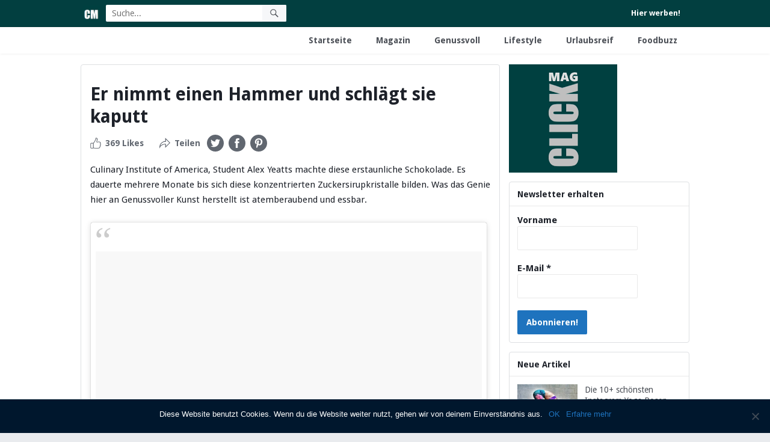

--- FILE ---
content_type: text/html; charset=UTF-8
request_url: https://www.clickmag.de/er-nimmt-einen-hammer-und-schlaegt-sie-kaputt/
body_size: 14608
content:
<!DOCTYPE html>
<html dir="ltr" lang="de-DE">
<head>
<meta charset="UTF-8">
<meta name="viewport" content="width=device-width, initial-scale=1">
<meta http-equiv="X-UA-Compatible" content="IE=edge">
<meta name="HandheldFriendly" content="true">
<link rel="profile" href="http://gmpg.org/xfn/11">
<link rel="icon" type="image/png" href="https://www.clickmag.de/wp-content/uploads/2019/09/fav.png" />
<title>Er nimmt einen Hammer und schlägt sie kaputt | Clickmag - Dein Food &amp; Lifestyle Magazin</title>

		<!-- All in One SEO 4.6.4 - aioseo.com -->
		<meta name="description" content="Culinary Institute of America, Student Alex Yeatts machte diese erstaunliche Schokolade. Es dauerte mehrere Monate bis sich diese konzentrierten Zuckersirupkristalle bilden. Was das Genie hier an Genussvoller Kunst herstellt ist atemberaubend und essbar. https://www.instagram.com/p/BQV3rclDxRq/" />
		<meta name="robots" content="max-image-preview:large" />
		<meta name="keywords" content="schokoeier" />
		<link rel="canonical" href="https://www.clickmag.de/er-nimmt-einen-hammer-und-schlaegt-sie-kaputt/" />
		<meta name="generator" content="All in One SEO (AIOSEO) 4.6.4" />
		<meta name="google" content="nositelinkssearchbox" />
		<script type="application/ld+json" class="aioseo-schema">
			{"@context":"https:\/\/schema.org","@graph":[{"@type":"Article","@id":"https:\/\/www.clickmag.de\/er-nimmt-einen-hammer-und-schlaegt-sie-kaputt\/#article","name":"Er nimmt einen Hammer und schl\u00e4gt sie kaputt | Clickmag - Dein Food & Lifestyle Magazin","headline":"Er nimmt einen Hammer und schl\u00e4gt sie kaputt","author":{"@id":"https:\/\/www.clickmag.de\/author\/admin\/#author"},"publisher":{"@id":"https:\/\/www.clickmag.de\/#organization"},"image":{"@type":"ImageObject","url":"https:\/\/www.clickmag.de\/wp-content\/uploads\/2017\/04\/Schokokunst.png","width":582,"height":355,"caption":"Schokokunst"},"datePublished":"2017-04-10T20:58:11+02:00","dateModified":"2019-09-01T17:46:49+02:00","inLanguage":"de-DE","mainEntityOfPage":{"@id":"https:\/\/www.clickmag.de\/er-nimmt-einen-hammer-und-schlaegt-sie-kaputt\/#webpage"},"isPartOf":{"@id":"https:\/\/www.clickmag.de\/er-nimmt-einen-hammer-und-schlaegt-sie-kaputt\/#webpage"},"articleSection":"Foodbuzz, Genussvoll, Schokoeier"},{"@type":"BreadcrumbList","@id":"https:\/\/www.clickmag.de\/er-nimmt-einen-hammer-und-schlaegt-sie-kaputt\/#breadcrumblist","itemListElement":[{"@type":"ListItem","@id":"https:\/\/www.clickmag.de\/#listItem","position":1,"name":"Zu Hause","item":"https:\/\/www.clickmag.de\/","nextItem":"https:\/\/www.clickmag.de\/er-nimmt-einen-hammer-und-schlaegt-sie-kaputt\/#listItem"},{"@type":"ListItem","@id":"https:\/\/www.clickmag.de\/er-nimmt-einen-hammer-und-schlaegt-sie-kaputt\/#listItem","position":2,"name":"Er nimmt einen Hammer und schl\u00e4gt sie kaputt","previousItem":"https:\/\/www.clickmag.de\/#listItem"}]},{"@type":"Organization","@id":"https:\/\/www.clickmag.de\/#organization","name":"Clickmag - Dein Food & Lifestyle Magazin","description":"Magazin und Portal f\u00fcr Lifestyle, Foodstyle, Lebenslust und Genussvollen Storys. Wir haben die besten Beitr\u00e4ge.","url":"https:\/\/www.clickmag.de\/"},{"@type":"Person","@id":"https:\/\/www.clickmag.de\/author\/admin\/#author","url":"https:\/\/www.clickmag.de\/author\/admin\/","name":"Redaktion"},{"@type":"WebPage","@id":"https:\/\/www.clickmag.de\/er-nimmt-einen-hammer-und-schlaegt-sie-kaputt\/#webpage","url":"https:\/\/www.clickmag.de\/er-nimmt-einen-hammer-und-schlaegt-sie-kaputt\/","name":"Er nimmt einen Hammer und schl\u00e4gt sie kaputt | Clickmag - Dein Food & Lifestyle Magazin","description":"Culinary Institute of America, Student Alex Yeatts machte diese erstaunliche Schokolade. Es dauerte mehrere Monate bis sich diese konzentrierten Zuckersirupkristalle bilden. Was das Genie hier an Genussvoller Kunst herstellt ist atemberaubend und essbar. https:\/\/www.instagram.com\/p\/BQV3rclDxRq\/","inLanguage":"de-DE","isPartOf":{"@id":"https:\/\/www.clickmag.de\/#website"},"breadcrumb":{"@id":"https:\/\/www.clickmag.de\/er-nimmt-einen-hammer-und-schlaegt-sie-kaputt\/#breadcrumblist"},"author":{"@id":"https:\/\/www.clickmag.de\/author\/admin\/#author"},"creator":{"@id":"https:\/\/www.clickmag.de\/author\/admin\/#author"},"image":{"@type":"ImageObject","url":"https:\/\/www.clickmag.de\/wp-content\/uploads\/2017\/04\/Schokokunst.png","@id":"https:\/\/www.clickmag.de\/er-nimmt-einen-hammer-und-schlaegt-sie-kaputt\/#mainImage","width":582,"height":355,"caption":"Schokokunst"},"primaryImageOfPage":{"@id":"https:\/\/www.clickmag.de\/er-nimmt-einen-hammer-und-schlaegt-sie-kaputt\/#mainImage"},"datePublished":"2017-04-10T20:58:11+02:00","dateModified":"2019-09-01T17:46:49+02:00"},{"@type":"WebSite","@id":"https:\/\/www.clickmag.de\/#website","url":"https:\/\/www.clickmag.de\/","name":"Clickmag - Dein Food & Lifestyle Magazin","description":"Magazin und Portal f\u00fcr Lifestyle, Foodstyle, Lebenslust und Genussvollen Storys. Wir haben die besten Beitr\u00e4ge.","inLanguage":"de-DE","publisher":{"@id":"https:\/\/www.clickmag.de\/#organization"}}]}
		</script>
		<!-- All in One SEO -->

<link rel='dns-prefetch' href='//fonts.googleapis.com' />
<link rel="alternate" type="application/rss+xml" title="Clickmag - Dein Food &amp; Lifestyle Magazin &raquo; Feed" href="https://www.clickmag.de/feed/" />
<link rel="alternate" type="application/rss+xml" title="Clickmag - Dein Food &amp; Lifestyle Magazin &raquo; Kommentar-Feed" href="https://www.clickmag.de/comments/feed/" />
<link rel="alternate" type="application/rss+xml" title="Clickmag - Dein Food &amp; Lifestyle Magazin &raquo; Er nimmt einen Hammer und schlägt sie kaputt Kommentar-Feed" href="https://www.clickmag.de/er-nimmt-einen-hammer-und-schlaegt-sie-kaputt/feed/" />
<script type="text/javascript">
/* <![CDATA[ */
window._wpemojiSettings = {"baseUrl":"https:\/\/s.w.org\/images\/core\/emoji\/15.0.3\/72x72\/","ext":".png","svgUrl":"https:\/\/s.w.org\/images\/core\/emoji\/15.0.3\/svg\/","svgExt":".svg","source":{"concatemoji":"https:\/\/www.clickmag.de\/wp-includes\/js\/wp-emoji-release.min.js?ver=6.5.4"}};
/*! This file is auto-generated */
!function(i,n){var o,s,e;function c(e){try{var t={supportTests:e,timestamp:(new Date).valueOf()};sessionStorage.setItem(o,JSON.stringify(t))}catch(e){}}function p(e,t,n){e.clearRect(0,0,e.canvas.width,e.canvas.height),e.fillText(t,0,0);var t=new Uint32Array(e.getImageData(0,0,e.canvas.width,e.canvas.height).data),r=(e.clearRect(0,0,e.canvas.width,e.canvas.height),e.fillText(n,0,0),new Uint32Array(e.getImageData(0,0,e.canvas.width,e.canvas.height).data));return t.every(function(e,t){return e===r[t]})}function u(e,t,n){switch(t){case"flag":return n(e,"\ud83c\udff3\ufe0f\u200d\u26a7\ufe0f","\ud83c\udff3\ufe0f\u200b\u26a7\ufe0f")?!1:!n(e,"\ud83c\uddfa\ud83c\uddf3","\ud83c\uddfa\u200b\ud83c\uddf3")&&!n(e,"\ud83c\udff4\udb40\udc67\udb40\udc62\udb40\udc65\udb40\udc6e\udb40\udc67\udb40\udc7f","\ud83c\udff4\u200b\udb40\udc67\u200b\udb40\udc62\u200b\udb40\udc65\u200b\udb40\udc6e\u200b\udb40\udc67\u200b\udb40\udc7f");case"emoji":return!n(e,"\ud83d\udc26\u200d\u2b1b","\ud83d\udc26\u200b\u2b1b")}return!1}function f(e,t,n){var r="undefined"!=typeof WorkerGlobalScope&&self instanceof WorkerGlobalScope?new OffscreenCanvas(300,150):i.createElement("canvas"),a=r.getContext("2d",{willReadFrequently:!0}),o=(a.textBaseline="top",a.font="600 32px Arial",{});return e.forEach(function(e){o[e]=t(a,e,n)}),o}function t(e){var t=i.createElement("script");t.src=e,t.defer=!0,i.head.appendChild(t)}"undefined"!=typeof Promise&&(o="wpEmojiSettingsSupports",s=["flag","emoji"],n.supports={everything:!0,everythingExceptFlag:!0},e=new Promise(function(e){i.addEventListener("DOMContentLoaded",e,{once:!0})}),new Promise(function(t){var n=function(){try{var e=JSON.parse(sessionStorage.getItem(o));if("object"==typeof e&&"number"==typeof e.timestamp&&(new Date).valueOf()<e.timestamp+604800&&"object"==typeof e.supportTests)return e.supportTests}catch(e){}return null}();if(!n){if("undefined"!=typeof Worker&&"undefined"!=typeof OffscreenCanvas&&"undefined"!=typeof URL&&URL.createObjectURL&&"undefined"!=typeof Blob)try{var e="postMessage("+f.toString()+"("+[JSON.stringify(s),u.toString(),p.toString()].join(",")+"));",r=new Blob([e],{type:"text/javascript"}),a=new Worker(URL.createObjectURL(r),{name:"wpTestEmojiSupports"});return void(a.onmessage=function(e){c(n=e.data),a.terminate(),t(n)})}catch(e){}c(n=f(s,u,p))}t(n)}).then(function(e){for(var t in e)n.supports[t]=e[t],n.supports.everything=n.supports.everything&&n.supports[t],"flag"!==t&&(n.supports.everythingExceptFlag=n.supports.everythingExceptFlag&&n.supports[t]);n.supports.everythingExceptFlag=n.supports.everythingExceptFlag&&!n.supports.flag,n.DOMReady=!1,n.readyCallback=function(){n.DOMReady=!0}}).then(function(){return e}).then(function(){var e;n.supports.everything||(n.readyCallback(),(e=n.source||{}).concatemoji?t(e.concatemoji):e.wpemoji&&e.twemoji&&(t(e.twemoji),t(e.wpemoji)))}))}((window,document),window._wpemojiSettings);
/* ]]> */
</script>
<style id='wp-emoji-styles-inline-css' type='text/css'>

	img.wp-smiley, img.emoji {
		display: inline !important;
		border: none !important;
		box-shadow: none !important;
		height: 1em !important;
		width: 1em !important;
		margin: 0 0.07em !important;
		vertical-align: -0.1em !important;
		background: none !important;
		padding: 0 !important;
	}
</style>
<link rel='stylesheet' id='wp-block-library-css' href='https://www.clickmag.de/wp-includes/css/dist/block-library/style.min.css?ver=6.5.4' type='text/css' media='all' />
<style id='classic-theme-styles-inline-css' type='text/css'>
/*! This file is auto-generated */
.wp-block-button__link{color:#fff;background-color:#32373c;border-radius:9999px;box-shadow:none;text-decoration:none;padding:calc(.667em + 2px) calc(1.333em + 2px);font-size:1.125em}.wp-block-file__button{background:#32373c;color:#fff;text-decoration:none}
</style>
<style id='global-styles-inline-css' type='text/css'>
body{--wp--preset--color--black: #000000;--wp--preset--color--cyan-bluish-gray: #abb8c3;--wp--preset--color--white: #ffffff;--wp--preset--color--pale-pink: #f78da7;--wp--preset--color--vivid-red: #cf2e2e;--wp--preset--color--luminous-vivid-orange: #ff6900;--wp--preset--color--luminous-vivid-amber: #fcb900;--wp--preset--color--light-green-cyan: #7bdcb5;--wp--preset--color--vivid-green-cyan: #00d084;--wp--preset--color--pale-cyan-blue: #8ed1fc;--wp--preset--color--vivid-cyan-blue: #0693e3;--wp--preset--color--vivid-purple: #9b51e0;--wp--preset--gradient--vivid-cyan-blue-to-vivid-purple: linear-gradient(135deg,rgba(6,147,227,1) 0%,rgb(155,81,224) 100%);--wp--preset--gradient--light-green-cyan-to-vivid-green-cyan: linear-gradient(135deg,rgb(122,220,180) 0%,rgb(0,208,130) 100%);--wp--preset--gradient--luminous-vivid-amber-to-luminous-vivid-orange: linear-gradient(135deg,rgba(252,185,0,1) 0%,rgba(255,105,0,1) 100%);--wp--preset--gradient--luminous-vivid-orange-to-vivid-red: linear-gradient(135deg,rgba(255,105,0,1) 0%,rgb(207,46,46) 100%);--wp--preset--gradient--very-light-gray-to-cyan-bluish-gray: linear-gradient(135deg,rgb(238,238,238) 0%,rgb(169,184,195) 100%);--wp--preset--gradient--cool-to-warm-spectrum: linear-gradient(135deg,rgb(74,234,220) 0%,rgb(151,120,209) 20%,rgb(207,42,186) 40%,rgb(238,44,130) 60%,rgb(251,105,98) 80%,rgb(254,248,76) 100%);--wp--preset--gradient--blush-light-purple: linear-gradient(135deg,rgb(255,206,236) 0%,rgb(152,150,240) 100%);--wp--preset--gradient--blush-bordeaux: linear-gradient(135deg,rgb(254,205,165) 0%,rgb(254,45,45) 50%,rgb(107,0,62) 100%);--wp--preset--gradient--luminous-dusk: linear-gradient(135deg,rgb(255,203,112) 0%,rgb(199,81,192) 50%,rgb(65,88,208) 100%);--wp--preset--gradient--pale-ocean: linear-gradient(135deg,rgb(255,245,203) 0%,rgb(182,227,212) 50%,rgb(51,167,181) 100%);--wp--preset--gradient--electric-grass: linear-gradient(135deg,rgb(202,248,128) 0%,rgb(113,206,126) 100%);--wp--preset--gradient--midnight: linear-gradient(135deg,rgb(2,3,129) 0%,rgb(40,116,252) 100%);--wp--preset--font-size--small: 13px;--wp--preset--font-size--medium: 20px;--wp--preset--font-size--large: 36px;--wp--preset--font-size--x-large: 42px;--wp--preset--spacing--20: 0.44rem;--wp--preset--spacing--30: 0.67rem;--wp--preset--spacing--40: 1rem;--wp--preset--spacing--50: 1.5rem;--wp--preset--spacing--60: 2.25rem;--wp--preset--spacing--70: 3.38rem;--wp--preset--spacing--80: 5.06rem;--wp--preset--shadow--natural: 6px 6px 9px rgba(0, 0, 0, 0.2);--wp--preset--shadow--deep: 12px 12px 50px rgba(0, 0, 0, 0.4);--wp--preset--shadow--sharp: 6px 6px 0px rgba(0, 0, 0, 0.2);--wp--preset--shadow--outlined: 6px 6px 0px -3px rgba(255, 255, 255, 1), 6px 6px rgba(0, 0, 0, 1);--wp--preset--shadow--crisp: 6px 6px 0px rgba(0, 0, 0, 1);}:where(.is-layout-flex){gap: 0.5em;}:where(.is-layout-grid){gap: 0.5em;}body .is-layout-flex{display: flex;}body .is-layout-flex{flex-wrap: wrap;align-items: center;}body .is-layout-flex > *{margin: 0;}body .is-layout-grid{display: grid;}body .is-layout-grid > *{margin: 0;}:where(.wp-block-columns.is-layout-flex){gap: 2em;}:where(.wp-block-columns.is-layout-grid){gap: 2em;}:where(.wp-block-post-template.is-layout-flex){gap: 1.25em;}:where(.wp-block-post-template.is-layout-grid){gap: 1.25em;}.has-black-color{color: var(--wp--preset--color--black) !important;}.has-cyan-bluish-gray-color{color: var(--wp--preset--color--cyan-bluish-gray) !important;}.has-white-color{color: var(--wp--preset--color--white) !important;}.has-pale-pink-color{color: var(--wp--preset--color--pale-pink) !important;}.has-vivid-red-color{color: var(--wp--preset--color--vivid-red) !important;}.has-luminous-vivid-orange-color{color: var(--wp--preset--color--luminous-vivid-orange) !important;}.has-luminous-vivid-amber-color{color: var(--wp--preset--color--luminous-vivid-amber) !important;}.has-light-green-cyan-color{color: var(--wp--preset--color--light-green-cyan) !important;}.has-vivid-green-cyan-color{color: var(--wp--preset--color--vivid-green-cyan) !important;}.has-pale-cyan-blue-color{color: var(--wp--preset--color--pale-cyan-blue) !important;}.has-vivid-cyan-blue-color{color: var(--wp--preset--color--vivid-cyan-blue) !important;}.has-vivid-purple-color{color: var(--wp--preset--color--vivid-purple) !important;}.has-black-background-color{background-color: var(--wp--preset--color--black) !important;}.has-cyan-bluish-gray-background-color{background-color: var(--wp--preset--color--cyan-bluish-gray) !important;}.has-white-background-color{background-color: var(--wp--preset--color--white) !important;}.has-pale-pink-background-color{background-color: var(--wp--preset--color--pale-pink) !important;}.has-vivid-red-background-color{background-color: var(--wp--preset--color--vivid-red) !important;}.has-luminous-vivid-orange-background-color{background-color: var(--wp--preset--color--luminous-vivid-orange) !important;}.has-luminous-vivid-amber-background-color{background-color: var(--wp--preset--color--luminous-vivid-amber) !important;}.has-light-green-cyan-background-color{background-color: var(--wp--preset--color--light-green-cyan) !important;}.has-vivid-green-cyan-background-color{background-color: var(--wp--preset--color--vivid-green-cyan) !important;}.has-pale-cyan-blue-background-color{background-color: var(--wp--preset--color--pale-cyan-blue) !important;}.has-vivid-cyan-blue-background-color{background-color: var(--wp--preset--color--vivid-cyan-blue) !important;}.has-vivid-purple-background-color{background-color: var(--wp--preset--color--vivid-purple) !important;}.has-black-border-color{border-color: var(--wp--preset--color--black) !important;}.has-cyan-bluish-gray-border-color{border-color: var(--wp--preset--color--cyan-bluish-gray) !important;}.has-white-border-color{border-color: var(--wp--preset--color--white) !important;}.has-pale-pink-border-color{border-color: var(--wp--preset--color--pale-pink) !important;}.has-vivid-red-border-color{border-color: var(--wp--preset--color--vivid-red) !important;}.has-luminous-vivid-orange-border-color{border-color: var(--wp--preset--color--luminous-vivid-orange) !important;}.has-luminous-vivid-amber-border-color{border-color: var(--wp--preset--color--luminous-vivid-amber) !important;}.has-light-green-cyan-border-color{border-color: var(--wp--preset--color--light-green-cyan) !important;}.has-vivid-green-cyan-border-color{border-color: var(--wp--preset--color--vivid-green-cyan) !important;}.has-pale-cyan-blue-border-color{border-color: var(--wp--preset--color--pale-cyan-blue) !important;}.has-vivid-cyan-blue-border-color{border-color: var(--wp--preset--color--vivid-cyan-blue) !important;}.has-vivid-purple-border-color{border-color: var(--wp--preset--color--vivid-purple) !important;}.has-vivid-cyan-blue-to-vivid-purple-gradient-background{background: var(--wp--preset--gradient--vivid-cyan-blue-to-vivid-purple) !important;}.has-light-green-cyan-to-vivid-green-cyan-gradient-background{background: var(--wp--preset--gradient--light-green-cyan-to-vivid-green-cyan) !important;}.has-luminous-vivid-amber-to-luminous-vivid-orange-gradient-background{background: var(--wp--preset--gradient--luminous-vivid-amber-to-luminous-vivid-orange) !important;}.has-luminous-vivid-orange-to-vivid-red-gradient-background{background: var(--wp--preset--gradient--luminous-vivid-orange-to-vivid-red) !important;}.has-very-light-gray-to-cyan-bluish-gray-gradient-background{background: var(--wp--preset--gradient--very-light-gray-to-cyan-bluish-gray) !important;}.has-cool-to-warm-spectrum-gradient-background{background: var(--wp--preset--gradient--cool-to-warm-spectrum) !important;}.has-blush-light-purple-gradient-background{background: var(--wp--preset--gradient--blush-light-purple) !important;}.has-blush-bordeaux-gradient-background{background: var(--wp--preset--gradient--blush-bordeaux) !important;}.has-luminous-dusk-gradient-background{background: var(--wp--preset--gradient--luminous-dusk) !important;}.has-pale-ocean-gradient-background{background: var(--wp--preset--gradient--pale-ocean) !important;}.has-electric-grass-gradient-background{background: var(--wp--preset--gradient--electric-grass) !important;}.has-midnight-gradient-background{background: var(--wp--preset--gradient--midnight) !important;}.has-small-font-size{font-size: var(--wp--preset--font-size--small) !important;}.has-medium-font-size{font-size: var(--wp--preset--font-size--medium) !important;}.has-large-font-size{font-size: var(--wp--preset--font-size--large) !important;}.has-x-large-font-size{font-size: var(--wp--preset--font-size--x-large) !important;}
.wp-block-navigation a:where(:not(.wp-element-button)){color: inherit;}
:where(.wp-block-post-template.is-layout-flex){gap: 1.25em;}:where(.wp-block-post-template.is-layout-grid){gap: 1.25em;}
:where(.wp-block-columns.is-layout-flex){gap: 2em;}:where(.wp-block-columns.is-layout-grid){gap: 2em;}
.wp-block-pullquote{font-size: 1.5em;line-height: 1.6;}
</style>
<link rel='stylesheet' id='cookie-notice-front-css' href='https://www.clickmag.de/wp-content/plugins/cookie-notice/css/front.min.css?ver=2.4.16' type='text/css' media='all' />
<link rel='stylesheet' id='demo_fonts-css' href='//fonts.googleapis.com/css?family=Droid+Sans%3Aregular%2C700%26subset%3Dlatin%2C' type='text/css' media='screen' />
<link rel='stylesheet' id='myshare-style-css' href='https://www.clickmag.de/wp-content/themes/myshare/style.css?ver=20170822' type='text/css' media='all' />
<link rel='stylesheet' id='genericons-style-css' href='https://www.clickmag.de/wp-content/themes/myshare/genericons/genericons.css?ver=6.5.4' type='text/css' media='all' />
<link rel='stylesheet' id='responsive-style-css' href='https://www.clickmag.de/wp-content/themes/myshare/responsive.css?ver=20170822' type='text/css' media='all' />
<link rel='stylesheet' id='fancybox-css' href='https://www.clickmag.de/wp-content/plugins/easy-fancybox/fancybox/1.5.4/jquery.fancybox.min.css?ver=6.5.4' type='text/css' media='screen' />
<style id='fancybox-inline-css' type='text/css'>
#fancybox-outer{background:#ffffff}#fancybox-content{background:#ffffff;border-color:#ffffff;color:#000000;}#fancybox-title,#fancybox-title-float-main{color:#fff}
</style>
<link rel='stylesheet' id='iworks_upprev_frontend-css' href='https://www.clickmag.de/wp-content/plugins/upprev/assets/styles/frontend.min.css?ver=4.0' type='text/css' media='all' />
<script type="text/javascript" src="https://www.clickmag.de/wp-includes/js/jquery/jquery.min.js?ver=3.7.1" id="jquery-core-js"></script>
<script type="text/javascript" src="https://www.clickmag.de/wp-includes/js/jquery/jquery-migrate.min.js?ver=3.4.1" id="jquery-migrate-js"></script>
<script type="text/javascript" id="simple-likes-public-js-js-extra">
/* <![CDATA[ */
var simpleLikes = {"ajaxurl":"https:\/\/www.clickmag.de\/wp-admin\/admin-ajax.php","like":"Like","unlike":"Unlike"};
/* ]]> */
</script>
<script type="text/javascript" src="https://www.clickmag.de/wp-content/themes/myshare/assets/js/simple-likes-public.js?ver=0.5" id="simple-likes-public-js-js"></script>
<script type="text/javascript" id="iworks_upprev_frontend-js-extra">
/* <![CDATA[ */
var iworks_upprev = {"animation":"fade","close_button_show":"1","color_set":null,"compare":"category","configuration":"simple","css_border_width":"2px 0 0 0","css_bottom":"70","css_side":"5","css_width":"360","excerpt_length":"10","excerpt_show":"1","ga_opt_noninteraction":"1","ga_track_clicks":"1","ga_track_views":"1","header_show":"1","header_text":null,"ignore_sticky_posts":"1","number_of_posts":"1","offset_element":"","offset_percent":"75","reopen_button_show":"1","show_thumb":"1","taxonomy_limit":"0","thumb_height":null,"thumb_width":"130","url_new_window":"0","url_prefix":"","url_suffix":null,"position":{"raw":"right","top":0,"left":0,"center":0,"middle":0,"all":"right"},"title":"Er nimmt einen Hammer und schl\u00e4gt sie kaputt","p":"351","nonce":"8b1ad00aa5","ajaxurl":"https:\/\/www.clickmag.de\/wp-admin\/admin-ajax.php"};
/* ]]> */
</script>
<script type="text/javascript" src="https://www.clickmag.de/wp-content/plugins/upprev/assets/scripts/upprev.min.js?ver=4.0" id="iworks_upprev_frontend-js"></script>
<link rel="https://api.w.org/" href="https://www.clickmag.de/wp-json/" /><link rel="alternate" type="application/json" href="https://www.clickmag.de/wp-json/wp/v2/posts/351" /><link rel="EditURI" type="application/rsd+xml" title="RSD" href="https://www.clickmag.de/xmlrpc.php?rsd" />
<meta name="generator" content="WordPress 6.5.4" />
<link rel='shortlink' href='https://www.clickmag.de/?p=351' />
<link rel="alternate" type="application/json+oembed" href="https://www.clickmag.de/wp-json/oembed/1.0/embed?url=https%3A%2F%2Fwww.clickmag.de%2Fer-nimmt-einen-hammer-und-schlaegt-sie-kaputt%2F" />
<link rel="alternate" type="text/xml+oembed" href="https://www.clickmag.de/wp-json/oembed/1.0/embed?url=https%3A%2F%2Fwww.clickmag.de%2Fer-nimmt-einen-hammer-und-schlaegt-sie-kaputt%2F&#038;format=xml" />
<script type="text/javascript">
(function(url){
	if(/(?:Chrome\/26\.0\.1410\.63 Safari\/537\.31|WordfenceTestMonBot)/.test(navigator.userAgent)){ return; }
	var addEvent = function(evt, handler) {
		if (window.addEventListener) {
			document.addEventListener(evt, handler, false);
		} else if (window.attachEvent) {
			document.attachEvent('on' + evt, handler);
		}
	};
	var removeEvent = function(evt, handler) {
		if (window.removeEventListener) {
			document.removeEventListener(evt, handler, false);
		} else if (window.detachEvent) {
			document.detachEvent('on' + evt, handler);
		}
	};
	var evts = 'contextmenu dblclick drag dragend dragenter dragleave dragover dragstart drop keydown keypress keyup mousedown mousemove mouseout mouseover mouseup mousewheel scroll'.split(' ');
	var logHuman = function() {
		if (window.wfLogHumanRan) { return; }
		window.wfLogHumanRan = true;
		var wfscr = document.createElement('script');
		wfscr.type = 'text/javascript';
		wfscr.async = true;
		wfscr.src = url + '&r=' + Math.random();
		(document.getElementsByTagName('head')[0]||document.getElementsByTagName('body')[0]).appendChild(wfscr);
		for (var i = 0; i < evts.length; i++) {
			removeEvent(evts[i], logHuman);
		}
	};
	for (var i = 0; i < evts.length; i++) {
		addEvent(evts[i], logHuman);
	}
})('//www.clickmag.de/?wordfence_lh=1&hid=2032FFB2EA4C187F62DE800307924277');
</script><link rel="pingback" href="https://www.clickmag.de/xmlrpc.php"><style type="text/css" id="custom-background-css">
body.custom-background { background-image: url("https://www.clickmag.de/wp-content/uploads/2019/09/plain-white-background.jpg"); background-position: center center; background-size: auto; background-repeat: repeat; background-attachment: scroll; }
</style>
	
<!-- Begin Custom CSS -->
<style type="text/css" id="demo-custom-css">
.primary{color:#1e73be;}.secondary{color:#023f40;}
</style>
<!-- End Custom CSS -->
<style type="text/css">
 </style>

<style type="text/css" media="all">
	body,
	.breadcrumbs h1,
	.breadcrumbs h2,
	.breadcrumbs h3,
	label,
	input,
	input[type="text"],
	input[type="email"],
	input[type="url"],
	input[type="search"],
	input[type="password"],
	textarea,
	button,
	.btn,
	input[type="submit"],
	input[type="reset"],
	input[type="button"],
	table,
	.sidebar .widget_ad .widget-title,
	.site-footer .widget_ad .widget-title {
		font-family: "Droid Sans", "Helvetica Neue", Helvetica, Arial, sans-serif;
	}
	h1,h2,h3,h4,h5,h6 {
		font-family: "Droid Sans", "Helvetica Neue", Helvetica, Arial, sans-serif;
	}
	a,
	a:hover,
	a:visited,
	.site-title a:hover,
	.sf-menu ul li li a:hover,
	.sf-menu li.sfHover li a:hover,
	#primary-menu li li a:hover,	
	#primary-menu li li.current-menu-item a:hover,	
	#secondary-menu li li a:hover,
	#secondary-menu li li.current-menu-item a:hover,	
	.entry-meta a,
	.edit-link a,
	.author-box .author-name span a,
	.comment-reply-title small a:hover,
	.sidebar-2 .widget ul li a:hover,
	.sidebar .widget ul li a:hover,
	.site-footer .widget ul li a:hover,
	.mobile-menu ul li a:hover,
	.entry-tags .tag-links a:hover:before,
	.widget_tag_cloud .tagcloud a:hover:before,
	.entry-content a,
	.entry-content a:visited,
	.page-content a,
	.page-content a:visited,
	.widget a:visited,
	.entry-related .hentry .entry-title a:hover {
		color: #1e73be;
	}
	button,
	.btn,
	input[type="submit"],
	input[type="reset"],
	input[type="button"],
	button:hover,
	.btn:hover,
	input[type="reset"]:hover,
	input[type="submit"]:hover,
	input[type="button"]:hover,
	.sidebar-2 .widget-title {
		background-color: #1e73be;
	}
	.small-logo a {
		color: #023f40;
	}
	#primary-bar {
		background-color: #023f40;
	}
	.pagination .page-numbers:hover,
	.pagination .page-numbers.current,
	#secondary-menu li.current-menu-item a,
	#secondary-menu li.current-menu-item a:hover {
		border-bottom-color: #1e73be;

	}
	@media only screen and (max-width: 959px) {
		.site-header {
			background-color: #023f40;
		}
	}
</style>
</head>

<body class="post-template-default single single-post postid-351 single-format-standard custom-background cookies-not-set">

<div id="page" class="site">

	<header id="masthead" class="site-header">

		<div id="primary-bar">

			<div class="container">

			<div class="small-logo">
				<a href="https://www.clickmag.de">
										<span class="helper"></span>
					<img src="https://www.clickmag.de/wp-content/uploads/2019/09/fav.png" alt="Clickmag &#8211; Dein Food &amp; Lifestyle Magazin" />
									</a>
			</div><!-- .small-logo -->

			
				<div class="header-search">
					<form id="searchform" method="get" action="https://www.clickmag.de/">
						<input type="search" name="s" class="search-input" placeholder="Suche..." autocomplete="off">
						<button type="submit" class="search-submit"><span class="genericon genericon-search"></span></button>		
					</form>
				</div><!-- .header-search -->

			
			<nav id="primary-nav" class="main-navigation">

				<div class="menu-1-menue-container"><ul id="primary-menu" class="sf-menu"><li id="menu-item-234975" class="menu-item menu-item-type-post_type menu-item-object-page menu-item-234975"><a href="https://www.clickmag.de/hier-werben/">Hier werben!</a></li>
</ul></div>
			</nav><!-- #primary-nav -->	

			</div><!-- .container -->

			<span class="mobile-menu-icon">
				<span class="menu-icon-open">Menü</span>
				<span class="menu-icon-close"><span class="genericon genericon-close"></span></span>		
			</span>				

		</div><!-- #primary-bar -->	

		<div id="secondary-bar" class="clear">

			<div class="container">

			<nav id="secondary-nav" class="secondary-navigation">

				<div class="menu-header-container"><ul id="secondary-menu" class="sf-menu"><li id="menu-item-234972" class="menu-item menu-item-type-custom menu-item-object-custom menu-item-home menu-item-234972"><a href="https://www.clickmag.de/">Startseite</a></li>
<li id="menu-item-234964" class="menu-item menu-item-type-taxonomy menu-item-object-category current-post-ancestor menu-item-234964"><a href="https://www.clickmag.de/kategorie/magazine/">Magazin</a></li>
<li id="menu-item-234966" class="menu-item menu-item-type-taxonomy menu-item-object-category current-post-ancestor current-menu-parent current-post-parent menu-item-234966"><a href="https://www.clickmag.de/kategorie/magazine/genussvoll/">Genussvoll</a></li>
<li id="menu-item-234967" class="menu-item menu-item-type-taxonomy menu-item-object-category menu-item-234967"><a href="https://www.clickmag.de/kategorie/magazine/lifestyle/">Lifestyle</a></li>
<li id="menu-item-234968" class="menu-item menu-item-type-taxonomy menu-item-object-category menu-item-234968"><a href="https://www.clickmag.de/kategorie/magazine/urlaubsreif/">Urlaubsreif</a></li>
<li id="menu-item-234965" class="menu-item menu-item-type-taxonomy menu-item-object-category current-post-ancestor current-menu-parent current-post-parent menu-item-234965"><a href="https://www.clickmag.de/kategorie/magazine/foodbuzz/">Foodbuzz</a></li>
</ul></div>
			</nav><!-- #secondary-nav -->

			</div><!-- .container -->				

		</div><!-- .secondary-bar -->

		<div class="mobile-menu clear">

			<div class="container">

			<div class="menu-left"><h3>Seiten</h3><div class="menu-1-menue-container"><ul id="primary-mobile-menu" class=""><li class="menu-item menu-item-type-post_type menu-item-object-page menu-item-234975"><a href="https://www.clickmag.de/hier-werben/">Hier werben!</a></li>
</ul></div></div><div class="menu-right"><h3>Kategorien</h3><div class="menu-header-container"><ul id="secondary-mobile-menu" class=""><li class="menu-item menu-item-type-custom menu-item-object-custom menu-item-home menu-item-234972"><a href="https://www.clickmag.de/">Startseite</a></li>
<li class="menu-item menu-item-type-taxonomy menu-item-object-category current-post-ancestor menu-item-234964"><a href="https://www.clickmag.de/kategorie/magazine/">Magazin</a></li>
<li class="menu-item menu-item-type-taxonomy menu-item-object-category current-post-ancestor current-menu-parent current-post-parent menu-item-234966"><a href="https://www.clickmag.de/kategorie/magazine/genussvoll/">Genussvoll</a></li>
<li class="menu-item menu-item-type-taxonomy menu-item-object-category menu-item-234967"><a href="https://www.clickmag.de/kategorie/magazine/lifestyle/">Lifestyle</a></li>
<li class="menu-item menu-item-type-taxonomy menu-item-object-category menu-item-234968"><a href="https://www.clickmag.de/kategorie/magazine/urlaubsreif/">Urlaubsreif</a></li>
<li class="menu-item menu-item-type-taxonomy menu-item-object-category current-post-ancestor current-menu-parent current-post-parent menu-item-234965"><a href="https://www.clickmag.de/kategorie/magazine/foodbuzz/">Foodbuzz</a></li>
</ul></div></div>
			</div><!-- .container -->

		</div><!-- .mobile-menu -->					

	</header><!-- #masthead -->

	<div id="content" class="site-content container clear">

	
	<div id="primary" class="content-area">

		<main id="main" class="site-main" >

		
<article id="post-351" class="post-351 post type-post status-publish format-standard has-post-thumbnail hentry category-foodbuzz category-genussvoll tag-schokoeier">

	<header class="entry-header">	

		<div class="entry-meta clear">



</div><!-- .entry-meta -->
		<h1 class="entry-title">Er nimmt einen Hammer und schlägt sie kaputt</h1>
		<div class="entry-icons">
			<span class="entry-like"><span class="sl-wrapper"><a href="https://www.clickmag.de/wp-admin/admin-ajax.php?action=process_simple_like&post_id=351&nonce=98be3587d6&is_comment=0&disabled=true" class="sl-button sl-button-351" data-nonce="98be3587d6" data-post-id="351" data-iscomment="0" title="Like"><span class="sl-count">369 Likes</span></a><span class="sl-loader"></span></span></span>

			<span class="entry-share">

	<span class="share-icon">Teilen</span>

	<span class="share-box">

		<a class="twitter" href="https://twitter.com/intent/tweet?text=Er+nimmt+einen+Hammer+und+schl%C3%A4gt+sie+kaputt&amp;url=https%3A%2F%2Fwww.clickmag.de%2Fer-nimmt-einen-hammer-und-schlaegt-sie-kaputt%2F" target="_blank"><img src="https://www.clickmag.de/wp-content/themes/myshare/assets/img/icon-twitter-white.png" alt="Twitter"></a>

		<a class="facebook" href="https://www.facebook.com/sharer/sharer.php?u=https%3A%2F%2Fwww.clickmag.de%2Fer-nimmt-einen-hammer-und-schlaegt-sie-kaputt%2F" target="_blank"><img src="https://www.clickmag.de/wp-content/themes/myshare/assets/img/icon-facebook-white.png" alt="Facebook"></a>

		<a class="pinterest" href="https://pinterest.com/pin/create/button/?url=https%3A%2F%2Fwww.clickmag.de%2Fer-nimmt-einen-hammer-und-schlaegt-sie-kaputt%2F&amp;media=https%3A%2F%2Fwww.clickmag.de%2Fwp-content%2Fuploads%2F2017%2F04%2FSchokokunst.png" target="_blank"><img src="https://www.clickmag.de/wp-content/themes/myshare/assets/img/icon-pinterest-white.png" alt="Pinterest"></a>

	</span><!-- .share-box -->

</span><!-- .entry-share -->

		</div><!-- .entry-icons -->			

	</header><!-- .entry-header -->

	<div class="entry-content">
			
		<p><span class="goog-text-highlight">Culinary Institute of America, Student Alex Yeatts machte diese erstaunliche Schokolade. </span>Es dauerte mehrere Monate bis sich diese konzentrierten Zuckersirupkristalle bilden. Was das Genie hier an Genussvoller Kunst herstellt ist atemberaubend und essbar.</p>
<blockquote class="instagram-media" data-instgrm-captioned data-instgrm-version="7" style=" background:#FFF; border:0; border-radius:3px; box-shadow:0 0 1px 0 rgba(0,0,0,0.5),0 1px 10px 0 rgba(0,0,0,0.15); margin: 1px; max-width:658px; padding:0; width:99.375%; width:-webkit-calc(100% - 2px); width:calc(100% - 2px);">
<div style="padding:8px;">
<div style=" background:#F8F8F8; line-height:0; margin-top:40px; padding:50.0% 0; text-align:center; width:100%;">
<div style=" background:url([data-uri]); display:block; height:44px; margin:0 auto -44px; position:relative; top:-22px; width:44px;"></div>
</div>
<p style=" margin:8px 0 0 0; padding:0 4px;"> <a href="https://www.instagram.com/p/BQV3rclDxRq/" style=" color:#000; font-family:Arial,sans-serif; font-size:14px; font-style:normal; font-weight:normal; line-height:17px; text-decoration:none; word-wrap:break-word;" target="_blank">The day has come and it only took 6 months!!Cracking these chocolate geodes has been the most exciting thing for me!!! #baking #chocolate #chocolateshowpiece #cia #proud2bcia #yum #food #rockcandy @abbyleewilcox</a></p>
<p style=" color:#c9c8cd; font-family:Arial,sans-serif; font-size:14px; line-height:17px; margin-bottom:0; margin-top:8px; overflow:hidden; padding:8px 0 7px; text-align:center; text-overflow:ellipsis; white-space:nowrap;">A post shared by Alex Yeatts (@alex.yeatts) on <time style=" font-family:Arial,sans-serif; font-size:14px; line-height:17px;" datetime="2017-02-10T18:49:08+00:00">Feb 10, 2017 at 10:49am PST</time></p>
</div>
</blockquote>
<p><script async defer src="//platform.instagram.com/en_US/embeds.js"></script></p>
<div id="upprev-trigger"></div><div class="entry-icons">
			<span style="color: #000000;"><strong>Dir gefällt der Beitrag, dann bitte Daumen hoch </strong></span> <span class="entry-like"><span class="sl-wrapper"><a href="https://www.clickmag.de/wp-admin/admin-ajax.php?action=process_simple_like&post_id=351&nonce=98be3587d6&is_comment=0&disabled=true" class="sl-button sl-button-351" data-nonce="98be3587d6" data-post-id="351" data-iscomment="0" title="Like"><span class="sl-count">369 Likes</span></a><span class="sl-loader"></span></span></span>

			<span class="entry-share">

	<span class="share-icon">Teilen</span>

	<span class="share-box">

		<a class="twitter" href="https://twitter.com/intent/tweet?text=Er+nimmt+einen+Hammer+und+schl%C3%A4gt+sie+kaputt&amp;url=https%3A%2F%2Fwww.clickmag.de%2Fer-nimmt-einen-hammer-und-schlaegt-sie-kaputt%2F" target="_blank"><img src="https://www.clickmag.de/wp-content/themes/myshare/assets/img/icon-twitter-white.png" alt="Twitter"></a>

		<a class="facebook" href="https://www.facebook.com/sharer/sharer.php?u=https%3A%2F%2Fwww.clickmag.de%2Fer-nimmt-einen-hammer-und-schlaegt-sie-kaputt%2F" target="_blank"><img src="https://www.clickmag.de/wp-content/themes/myshare/assets/img/icon-facebook-white.png" alt="Facebook"></a>

		<a class="pinterest" href="https://pinterest.com/pin/create/button/?url=https%3A%2F%2Fwww.clickmag.de%2Fer-nimmt-einen-hammer-und-schlaegt-sie-kaputt%2F&amp;media=https%3A%2F%2Fwww.clickmag.de%2Fwp-content%2Fuploads%2F2017%2F04%2FSchokokunst.png" target="_blank"><img src="https://www.clickmag.de/wp-content/themes/myshare/assets/img/icon-pinterest-white.png" alt="Pinterest"></a>

	</span><!-- .share-box -->

</span><!-- .entry-share -->
	</div><!-- .entry-content -->


	<span class="entry-tags">

		<span class="tag-links"> <a href="https://www.clickmag.de/schlagwort/schokoeier/" rel="tag">Schokoeier</a></span>			
			</span><!-- .entry-tags -->

</article><!-- #post-## -->


		<div class="entry-related clear">
			<h3>Das könnte Dich auch interessieren:</h3>
			<div class="related-loop clear">
														<div class="hentry">
													<a class="thumbnail-link" href="https://www.clickmag.de/rezepte-kurbis-birnen-ragout/">
								<div class="thumbnail-wrap">
									<img width="295" height="180" src="https://www.clickmag.de/wp-content/uploads/2017/09/Kürbiskompott-295x300-295x180.jpg" class="attachment-medium_thumb size-medium_thumb wp-post-image" alt="" decoding="async" fetchpriority="high" />								</div><!-- .thumbnail-wrap -->
							</a>
										
						<h2 class="entry-title"><a href="https://www.clickmag.de/rezepte-kurbis-birnen-ragout/">Rezept: Kürbis-Birnen-Ragout</a></h2>
					</div><!-- .grid -->
														<div class="hentry">
													<a class="thumbnail-link" href="https://www.clickmag.de/das-brot-im-diamantenmuster-einschneiden-als-ich-sah-warum-musste-ich-es-auch-versuchen/">
								<div class="thumbnail-wrap">
									<img width="300" height="180" src="https://www.clickmag.de/wp-content/uploads/2017/09/Knobi-Käse-Brot-300x180.png" class="attachment-medium_thumb size-medium_thumb wp-post-image" alt="Knobi-Käse-Brot" decoding="async" />								</div><!-- .thumbnail-wrap -->
							</a>
										
						<h2 class="entry-title"><a href="https://www.clickmag.de/das-brot-im-diamantenmuster-einschneiden-als-ich-sah-warum-musste-ich-es-auch-versuchen/">Das Brot im Diamantenmuster einschneiden. Als ich sah, warum… musste ich es auch versuchen</a></h2>
					</div><!-- .grid -->
														<div class="hentry last">
													<a class="thumbnail-link" href="https://www.clickmag.de/baeckerin-zeigt-dir-wie-du-einzigartiges-brot-backen-kannst/">
								<div class="thumbnail-wrap">
									<img width="300" height="180" src="https://www.clickmag.de/wp-content/uploads/2017/08/Melonenbrot-300x180.png" class="attachment-medium_thumb size-medium_thumb wp-post-image" alt="Melonenbrot" decoding="async" />								</div><!-- .thumbnail-wrap -->
							</a>
										
						<h2 class="entry-title"><a href="https://www.clickmag.de/baeckerin-zeigt-dir-wie-du-einzigartiges-brot-backen-kannst/">Bäckerin zeigt dir, wie du einzigartiges Brot backen kannst</a></h2>
					</div><!-- .grid -->
														<div class="hentry">
													<a class="thumbnail-link" href="https://www.clickmag.de/so-einfach-kannst-du-regenbogen-konfekt-herstellen/">
								<div class="thumbnail-wrap">
									<img width="300" height="180" src="https://www.clickmag.de/wp-content/uploads/2017/06/Regenbogenkonfekt-selber-machen-300x180.png" class="attachment-medium_thumb size-medium_thumb wp-post-image" alt="" decoding="async" loading="lazy" />								</div><!-- .thumbnail-wrap -->
							</a>
										
						<h2 class="entry-title"><a href="https://www.clickmag.de/so-einfach-kannst-du-regenbogen-konfekt-herstellen/">So einfach kannst du Regenbogen Konfekt herstellen</a></h2>
					</div><!-- .grid -->
														<div class="hentry">
													<a class="thumbnail-link" href="https://www.clickmag.de/die-taco-pizza/">
								<div class="thumbnail-wrap">
									<img width="300" height="180" src="https://www.clickmag.de/wp-content/uploads/2017/04/tacopizza-300x180.jpg" class="attachment-medium_thumb size-medium_thumb wp-post-image" alt="taco pizza" decoding="async" loading="lazy" />								</div><!-- .thumbnail-wrap -->
							</a>
										
						<h2 class="entry-title"><a href="https://www.clickmag.de/die-taco-pizza/">Die Taco Pizza</a></h2>
					</div><!-- .grid -->
							</div><!-- .related-posts -->
		</div><!-- .entry-related -->

	

<div id="comments" class="comments-area">

		<div id="respond" class="comment-respond">
		<h3 id="reply-title" class="comment-reply-title">Schreibe einen Kommentar</h3><form action="https://www.clickmag.de/wp-comments-post.php" method="post" id="commentform" class="comment-form" novalidate><p class="comment-notes"><span id="email-notes">Deine E-Mail-Adresse wird nicht veröffentlicht.</span> <span class="required-field-message">Erforderliche Felder sind mit <span class="required">*</span> markiert</span></p><p class="comment-form-comment"><label for="comment">Kommentar <span class="required">*</span></label> <textarea id="comment" name="comment" cols="45" rows="8" maxlength="65525" required></textarea></p><p class="comment-form-author"><label for="author">Name <span class="required">*</span></label> <input id="author" name="author" type="text" value="" size="30" maxlength="245" autocomplete="name" required /></p>
<p class="comment-form-email"><label for="email">E-Mail <span class="required">*</span></label> <input id="email" name="email" type="email" value="" size="30" maxlength="100" aria-describedby="email-notes" autocomplete="email" required /></p>
<p class="comment-form-url"><label for="url">Website</label> <input id="url" name="url" type="url" value="" size="30" maxlength="200" autocomplete="url" /></p>
<p class="form-submit"><input name="submit" type="submit" id="submit" class="submit" value="Kommentar abschicken" /> <input type='hidden' name='comment_post_ID' value='351' id='comment_post_ID' />
<input type='hidden' name='comment_parent' id='comment_parent' value='0' />
</p></form>	</div><!-- #respond -->
	
</div><!-- #comments -->

		</main><!-- #main -->
	</div><!-- #primary -->


<aside id="secondary" class="widget-area sidebar">


	<div id="happythemes-ad-16" class="widget widget_ad ad-widget"><div class="adwidget"><a href="https://clickmag.de"><img class="alignnone size-full wp-image-234731" src="https://www.clickmag.de/wp-content/uploads/2019/08/fbpcm.png" alt="clickmag" width="180" height="180" /></a></div></div>      <div id="mailpoet_form-5" class="widget widget_mailpoet_form">
  
      <h2 class="widget-title">Newsletter erhalten</h2>
  
  <div class="
    mailpoet_form_popup_overlay
      "></div>
  <div
    id="mailpoet_form_1"
    class="
      mailpoet_form
      mailpoet_form_widget
      mailpoet_form_position_
      mailpoet_form_animation_
    "
      >

    <style type="text/css">
     #mailpoet_form_1 .mailpoet_form {  }
#mailpoet_form_1 .mailpoet_paragraph { line-height: 20px; }
#mailpoet_form_1 .mailpoet_segment_label, #mailpoet_form_1 .mailpoet_text_label, #mailpoet_form_1 .mailpoet_textarea_label, #mailpoet_form_1 .mailpoet_select_label, #mailpoet_form_1 .mailpoet_radio_label, #mailpoet_form_1 .mailpoet_checkbox_label, #mailpoet_form_1 .mailpoet_list_label, #mailpoet_form_1 .mailpoet_date_label { display: block; font-weight: bold; }
#mailpoet_form_1 .mailpoet_text, #mailpoet_form_1 .mailpoet_textarea, #mailpoet_form_1 .mailpoet_select, #mailpoet_form_1 .mailpoet_date_month, #mailpoet_form_1 .mailpoet_date_day, #mailpoet_form_1 .mailpoet_date_year, #mailpoet_form_1 .mailpoet_date { display: block; }
#mailpoet_form_1 .mailpoet_text, #mailpoet_form_1 .mailpoet_textarea { width: 200px; }
#mailpoet_form_1 .mailpoet_checkbox {  }
#mailpoet_form_1 .mailpoet_submit input {  }
#mailpoet_form_1 .mailpoet_divider {  }
#mailpoet_form_1 .mailpoet_message {  }
#mailpoet_form_1 .mailpoet_validate_success { font-weight: 600; color: #468847; }
#mailpoet_form_1 .mailpoet_validate_error { color: #b94a48; }
#mailpoet_form_1 .mailpoet_form_loading { width: 30px; text-align: center; line-height: normal; }
#mailpoet_form_1 .mailpoet_form_loading > span { width: 5px; height: 5px; background-color: #5b5b5b; }#mailpoet_form_1{;}#mailpoet_form_1 .mailpoet_message {margin: 0; padding: 0 20px;}#mailpoet_form_1 .mailpoet_paragraph.last {margin-bottom: 0} @media (max-width: 500px) {#mailpoet_form_1 {background-image: none;}} @media (min-width: 500px) {#mailpoet_form_1 .last .mailpoet_paragraph:last-child {margin-bottom: 0}}  @media (max-width: 500px) {#mailpoet_form_1 .mailpoet_form_column:last-child .mailpoet_paragraph:last-child {margin-bottom: 0}} 
    </style>

    <form
      target="_self"
      method="post"
      action="https://www.clickmag.de/wp-admin/admin-post.php?action=mailpoet_subscription_form"
      class="mailpoet_form mailpoet_form_form mailpoet_form_widget"
      novalidate
      data-delay=""
      data-exit-intent-enabled=""
      data-font-family=""
      data-cookie-expiration-time=""
    >
      <input type="hidden" name="data[form_id]" value="1" />
      <input type="hidden" name="token" value="cf74a4cfaa" />
      <input type="hidden" name="api_version" value="v1" />
      <input type="hidden" name="endpoint" value="subscribers" />
      <input type="hidden" name="mailpoet_method" value="subscribe" />

      <label class="mailpoet_hp_email_label" style="display: none !important;">Bitte dieses Feld leer lassen<input type="email" name="data[email]"/></label><div class="mailpoet_paragraph"><label for="form_first_name_1" class="mailpoet_text_label"  data-automation-id="form_first_name_label" >Vorname</label><input type="text" autocomplete="given-name" class="mailpoet_text" id="form_first_name_1" name="data[form_field_ZWM0OTM0NDI2ZjQxX2ZpcnN0X25hbWU=]" title="Vorname" value="" data-automation-id="form_first_name" data-parsley-names='[&quot;Bitte gib einen g\u00fcltigen Namen an.&quot;,&quot;Adressen in Namen sind nicht erlaubt, bitte f\u00fcge stattdessen deinen Namen hinzu.&quot;]'/></div>
<div class="mailpoet_paragraph"><label for="form_email_1" class="mailpoet_text_label"  data-automation-id="form_email_label" >E-Mail <span class="mailpoet_required">*</span></label><input type="email" autocomplete="email" class="mailpoet_text" id="form_email_1" name="data[form_field_OTA2MDQwZGJjMDY1X2VtYWls]" title="E-Mail" value="" data-automation-id="form_email" data-parsley-required="true" data-parsley-minlength="6" data-parsley-maxlength="150" data-parsley-type-message="Dieser Wert sollte eine gültige E-Mail-Adresse sein." data-parsley-errors-container=".mailpoet_error_email_" data-parsley-required-message="Dieses Feld wird benötigt."/></div>
<div class="mailpoet_paragraph" ></div>
<div class="mailpoet_paragraph"><input type="submit" class="mailpoet_submit" value="Abonnieren!" data-automation-id="subscribe-submit-button" style="border-color:transparent;" /><span class="mailpoet_form_loading"><span class="mailpoet_bounce1"></span><span class="mailpoet_bounce2"></span><span class="mailpoet_bounce3"></span></span></div>

      <div class="mailpoet_message">
        <p class="mailpoet_validate_success"
                style="display:none;"
                >Prüfe deinen Posteingang oder Spam-Ordner, um dein Abonnement zu bestätigen.
        </p>
        <p class="mailpoet_validate_error"
                style="display:none;"
                >        </p>
      </div>
    </form>

      </div>

      </div>
  <div id="myshare-recent-3" class="widget widget-myshare-recent widget_posts_thumbnail"><h2 class="widget-title">Neue Artikel</h2><ul><li class="clear"><a href="https://www.clickmag.de/die-10-schoensten-instagram-yoga-posen-nur-um-dich-zu-inspirieren/" rel="bookmark"><div class="thumbnail-wrap"><img width="300" height="180" src="https://www.clickmag.de/wp-content/uploads/2017/12/yoga10-300x180.jpg" class="attachment-medium_thumb size-medium_thumb wp-post-image" alt="yoga10" decoding="async" loading="lazy" /></div></a><div class="entry-wrap"><a href="https://www.clickmag.de/die-10-schoensten-instagram-yoga-posen-nur-um-dich-zu-inspirieren/" rel="bookmark">Die 10+ schönsten Instagram Yoga Posen, nur um dich zu inspirieren ;-)</a></div></li><li class="clear"><a href="https://www.clickmag.de/rezepte-kurbis-birnen-ragout/" rel="bookmark"><div class="thumbnail-wrap"><img width="295" height="180" src="https://www.clickmag.de/wp-content/uploads/2017/09/Kürbiskompott-295x300-295x180.jpg" class="attachment-medium_thumb size-medium_thumb wp-post-image" alt="" decoding="async" loading="lazy" /></div></a><div class="entry-wrap"><a href="https://www.clickmag.de/rezepte-kurbis-birnen-ragout/" rel="bookmark">Rezept: Kürbis-Birnen-Ragout</a></div></li><li class="clear"><a href="https://www.clickmag.de/9-gruende-deine-alten-toilettenpapier-rollen-aufzuheben/" rel="bookmark"><div class="thumbnail-wrap"><img width="300" height="180" src="https://www.clickmag.de/wp-content/uploads/2017/09/Klopapierrolle-300x180.jpg" class="attachment-medium_thumb size-medium_thumb wp-post-image" alt="" decoding="async" loading="lazy" /></div></a><div class="entry-wrap"><a href="https://www.clickmag.de/9-gruende-deine-alten-toilettenpapier-rollen-aufzuheben/" rel="bookmark">9 Gründe Deine alten Toilettenpapier Rollen aufzuheben</a></div></li><li class="clear"><a href="https://www.clickmag.de/das-brot-im-diamantenmuster-einschneiden-als-ich-sah-warum-musste-ich-es-auch-versuchen/" rel="bookmark"><div class="thumbnail-wrap"><img width="300" height="180" src="https://www.clickmag.de/wp-content/uploads/2017/09/Knobi-Käse-Brot-300x180.png" class="attachment-medium_thumb size-medium_thumb wp-post-image" alt="Knobi-Käse-Brot" decoding="async" loading="lazy" /></div></a><div class="entry-wrap"><a href="https://www.clickmag.de/das-brot-im-diamantenmuster-einschneiden-als-ich-sah-warum-musste-ich-es-auch-versuchen/" rel="bookmark">Das Brot im Diamantenmuster einschneiden. Als ich sah, warum… musste ich es auch versuchen</a></div></li><li class="clear"><a href="https://www.clickmag.de/es-grenzt-an-ein-wunder-ein-kunstwerk-der-natur-mitten-im-regenwald/" rel="bookmark"><div class="thumbnail-wrap"><img width="300" height="180" src="https://www.clickmag.de/wp-content/uploads/2017/08/Sơn-Đoòng-Höhle-300x180.png" class="attachment-medium_thumb size-medium_thumb wp-post-image" alt="" decoding="async" loading="lazy" /></div></a><div class="entry-wrap"><a href="https://www.clickmag.de/es-grenzt-an-ein-wunder-ein-kunstwerk-der-natur-mitten-im-regenwald/" rel="bookmark">Es grenzt an ein Wunder, ein Kunstwerk der Natur mitten im Regenwald</a></div></li></ul></div><div id="happythemes-ad-13" class="widget widget_ad ad-widget"><div class="adwidget"><script async src="https://pagead2.googlesyndication.com/pagead/js/adsbygoogle.js"></script>
<!-- cm 300x600 -->
<ins class="adsbygoogle"
     style="display:inline-block;width:300px;height:600px"
     data-ad-client="ca-pub-2904483784537890"
     data-ad-slot="6625435170"></ins>
<script>
     (adsbygoogle = window.adsbygoogle || []).push({});
</script></div></div>

</aside><!-- #secondary -->


	</div><!-- #content .site-content -->
	
	<footer id="colophon" class="site-footer">

		
		<div class="clear"></div>

		<div id="site-bottom" class="clear">

		<div class="container">

			
			<div class="footer-social">

									<a class="twitter" href="https://twitter.com/ClickmagDe"><img src="https://www.clickmag.de/wp-content/themes/myshare/assets/img/icon-twitter-white.png" alt="Twitter"></a>
				
									<a class="facebook" href="https://www.facebook.com/clickmag.de/"><img src="https://www.clickmag.de/wp-content/themes/myshare/assets/img/icon-facebook-white.png" alt="Facebook"></a>
				
								
				
				
								
									<a class="rss" href="https://www.clickmag.de/feed/"><img src="https://www.clickmag.de/wp-content/themes/myshare/assets/img/icon-rss-white.png" alt="RSS"></a>
									

			</div><!-- .footer-social -->

					

			<div class="menu-footer-menu-container"><ul id="footer-menu" class="footer-nav"><li id="menu-item-233617" class="menu-item menu-item-type-custom menu-item-object-custom menu-item-home menu-item-233617"><a href="http://www.clickmag.de/">Startseite</a></li>
<li id="menu-item-233620" class="menu-item menu-item-type-post_type menu-item-object-page menu-item-233620"><a href="https://www.clickmag.de/nutzung-von-cookies/">Nutzung von Cookies</a></li>
<li id="menu-item-234755" class="menu-item menu-item-type-post_type menu-item-object-page menu-item-privacy-policy menu-item-234755"><a rel="privacy-policy" href="https://www.clickmag.de/datenschutzerklaerung/">Datenschutzerklärung</a></li>
<li id="menu-item-233619" class="menu-item menu-item-type-post_type menu-item-object-page menu-item-233619"><a href="https://www.clickmag.de/impressum/">Impressum</a></li>
<li id="menu-item-233618" class="menu-item menu-item-type-post_type menu-item-object-page menu-item-233618"><a href="https://www.clickmag.de/hier-werben/">Hier werben!</a></li>
</ul></div>	

			<div class="site-info">

				© 2019 <a href="https://www.clickmag.de">ClickMag - Food &amp; Lifestyle Magazin - Dein Magazin</a> - Powered by <a href="https://www.urlaut.de">urlaut agentur</a>
			</div><!-- .site-info -->

		</div>
		
		</div><!-- #site-bottom -->

	</footer><!-- #colophon -->

</div><!-- #page -->


	<div id="back-top">
		<a href="#top" title="Back to top"><span class="genericon genericon-collapse"></span></a>
	</div>




<script type="text/javascript">

(function($){ //create closure so we can safely use $ as alias for jQuery

    $(document).ready(function(){

        "use strict"; 

        $("#primary-bar").sticky( { topSpacing: 0 } );
    });

})(jQuery);

</script>


<link rel='stylesheet' id='mailpoet_public-css' href='https://www.clickmag.de/wp-content/plugins/mailpoet/assets/dist/css/mailpoet-public.c7ad0042.css?ver=6.5.4' type='text/css' media='all' />
<link rel='stylesheet' id='mailpoet_custom_fonts_0-css' href='https://fonts.googleapis.com/css?family=Abril+FatFace%3A400%2C400i%2C700%2C700i%7CAlegreya%3A400%2C400i%2C700%2C700i%7CAlegreya+Sans%3A400%2C400i%2C700%2C700i%7CAmatic+SC%3A400%2C400i%2C700%2C700i%7CAnonymous+Pro%3A400%2C400i%2C700%2C700i%7CArchitects+Daughter%3A400%2C400i%2C700%2C700i%7CArchivo%3A400%2C400i%2C700%2C700i%7CArchivo+Narrow%3A400%2C400i%2C700%2C700i%7CAsap%3A400%2C400i%2C700%2C700i%7CBarlow%3A400%2C400i%2C700%2C700i%7CBioRhyme%3A400%2C400i%2C700%2C700i%7CBonbon%3A400%2C400i%2C700%2C700i%7CCabin%3A400%2C400i%2C700%2C700i%7CCairo%3A400%2C400i%2C700%2C700i%7CCardo%3A400%2C400i%2C700%2C700i%7CChivo%3A400%2C400i%2C700%2C700i%7CConcert+One%3A400%2C400i%2C700%2C700i%7CCormorant%3A400%2C400i%2C700%2C700i%7CCrimson+Text%3A400%2C400i%2C700%2C700i%7CEczar%3A400%2C400i%2C700%2C700i%7CExo+2%3A400%2C400i%2C700%2C700i%7CFira+Sans%3A400%2C400i%2C700%2C700i%7CFjalla+One%3A400%2C400i%2C700%2C700i%7CFrank+Ruhl+Libre%3A400%2C400i%2C700%2C700i%7CGreat+Vibes%3A400%2C400i%2C700%2C700i&#038;ver=6.5.4' type='text/css' media='all' />
<link rel='stylesheet' id='mailpoet_custom_fonts_1-css' href='https://fonts.googleapis.com/css?family=Heebo%3A400%2C400i%2C700%2C700i%7CIBM+Plex%3A400%2C400i%2C700%2C700i%7CInconsolata%3A400%2C400i%2C700%2C700i%7CIndie+Flower%3A400%2C400i%2C700%2C700i%7CInknut+Antiqua%3A400%2C400i%2C700%2C700i%7CInter%3A400%2C400i%2C700%2C700i%7CKarla%3A400%2C400i%2C700%2C700i%7CLibre+Baskerville%3A400%2C400i%2C700%2C700i%7CLibre+Franklin%3A400%2C400i%2C700%2C700i%7CMontserrat%3A400%2C400i%2C700%2C700i%7CNeuton%3A400%2C400i%2C700%2C700i%7CNotable%3A400%2C400i%2C700%2C700i%7CNothing+You+Could+Do%3A400%2C400i%2C700%2C700i%7CNoto+Sans%3A400%2C400i%2C700%2C700i%7CNunito%3A400%2C400i%2C700%2C700i%7COld+Standard+TT%3A400%2C400i%2C700%2C700i%7COxygen%3A400%2C400i%2C700%2C700i%7CPacifico%3A400%2C400i%2C700%2C700i%7CPoppins%3A400%2C400i%2C700%2C700i%7CProza+Libre%3A400%2C400i%2C700%2C700i%7CPT+Sans%3A400%2C400i%2C700%2C700i%7CPT+Serif%3A400%2C400i%2C700%2C700i%7CRakkas%3A400%2C400i%2C700%2C700i%7CReenie+Beanie%3A400%2C400i%2C700%2C700i%7CRoboto+Slab%3A400%2C400i%2C700%2C700i&#038;ver=6.5.4' type='text/css' media='all' />
<link rel='stylesheet' id='mailpoet_custom_fonts_2-css' href='https://fonts.googleapis.com/css?family=Ropa+Sans%3A400%2C400i%2C700%2C700i%7CRubik%3A400%2C400i%2C700%2C700i%7CShadows+Into+Light%3A400%2C400i%2C700%2C700i%7CSpace+Mono%3A400%2C400i%2C700%2C700i%7CSpectral%3A400%2C400i%2C700%2C700i%7CSue+Ellen+Francisco%3A400%2C400i%2C700%2C700i%7CTitillium+Web%3A400%2C400i%2C700%2C700i%7CUbuntu%3A400%2C400i%2C700%2C700i%7CVarela%3A400%2C400i%2C700%2C700i%7CVollkorn%3A400%2C400i%2C700%2C700i%7CWork+Sans%3A400%2C400i%2C700%2C700i%7CYatra+One%3A400%2C400i%2C700%2C700i&#038;ver=6.5.4' type='text/css' media='all' />
<script type="text/javascript" id="cookie-notice-front-js-before">
/* <![CDATA[ */
var cnArgs = {"ajaxUrl":"https:\/\/www.clickmag.de\/wp-admin\/admin-ajax.php","nonce":"d1e193f7b6","hideEffect":"fade","position":"bottom","onScroll":false,"onScrollOffset":100,"onClick":false,"cookieName":"cookie_notice_accepted","cookieTime":3600,"cookieTimeRejected":2592000,"globalCookie":false,"redirection":false,"cache":false,"revokeCookies":false,"revokeCookiesOpt":"automatic"};
/* ]]> */
</script>
<script type="text/javascript" src="https://www.clickmag.de/wp-content/plugins/cookie-notice/js/front.min.js?ver=2.4.16" id="cookie-notice-front-js"></script>
<script type="text/javascript" src="https://www.clickmag.de/wp-content/themes/myshare/assets/js/superfish.js?ver=6.5.4" id="superfish-js"></script>
<script type="text/javascript" src="https://www.clickmag.de/wp-content/themes/myshare/assets/js/modernizr.min.js?ver=6.5.4" id="modernizr-js"></script>
<script type="text/javascript" src="https://www.clickmag.de/wp-content/themes/myshare/assets/js/html5.js?ver=6.5.4" id="html5-js"></script>
<script type="text/javascript" src="https://www.clickmag.de/wp-content/themes/myshare/assets/js/jquery.sticky.js?ver=6.5.4" id="sticky-js"></script>
<script type="text/javascript" src="https://www.clickmag.de/wp-content/themes/myshare/assets/js/jquery.custom.js?ver=20170820" id="custom-js"></script>
<script type="text/javascript" src="https://www.clickmag.de/wp-content/plugins/easy-fancybox/fancybox/1.5.4/jquery.fancybox.min.js?ver=6.5.4" id="jquery-fancybox-js"></script>
<script type="text/javascript" id="jquery-fancybox-js-after">
/* <![CDATA[ */
var fb_timeout, fb_opts={'autoScale':true,'showCloseButton':true,'width':560,'height':340,'margin':20,'pixelRatio':'false','padding':10,'centerOnScroll':false,'enableEscapeButton':true,'speedIn':300,'speedOut':300,'overlayShow':true,'hideOnOverlayClick':true,'overlayColor':'#000','overlayOpacity':0.6,'minViewportWidth':320,'minVpHeight':320 };
if(typeof easy_fancybox_handler==='undefined'){
var easy_fancybox_handler=function(){
jQuery([".nolightbox","a.wp-block-file__button","a.pin-it-button","a[href*='pinterest.com\/pin\/create']","a[href*='facebook.com\/share']","a[href*='twitter.com\/share']"].join(',')).addClass('nofancybox');
jQuery('a.fancybox-close').on('click',function(e){e.preventDefault();jQuery.fancybox.close()});
/* IMG */
						var unlinkedImageBlocks=jQuery(".wp-block-image > img:not(.nofancybox)");
						unlinkedImageBlocks.wrap(function() {
							var href = jQuery( this ).attr( "src" );
							return "<a href='" + href + "'></a>";
						});
var fb_IMG_select=jQuery('a[href*=".jpg" i]:not(.nofancybox,li.nofancybox>a),area[href*=".jpg" i]:not(.nofancybox),a[href*=".png" i]:not(.nofancybox,li.nofancybox>a),area[href*=".png" i]:not(.nofancybox),a[href*=".webp" i]:not(.nofancybox,li.nofancybox>a),area[href*=".webp" i]:not(.nofancybox),a[href*=".jpeg" i]:not(.nofancybox,li.nofancybox>a),area[href*=".jpeg" i]:not(.nofancybox)');
fb_IMG_select.addClass('fancybox image');
var fb_IMG_sections=jQuery('.gallery,.wp-block-gallery,.tiled-gallery,.wp-block-jetpack-tiled-gallery');
fb_IMG_sections.each(function(){jQuery(this).find(fb_IMG_select).attr('rel','gallery-'+fb_IMG_sections.index(this));});
jQuery('a.fancybox,area.fancybox,.fancybox>a').each(function(){jQuery(this).fancybox(jQuery.extend(true,{},fb_opts,{'transition':'elastic','transitionIn':'elastic','transitionOut':'elastic','opacity':false,'hideOnContentClick':false,'titleShow':true,'titlePosition':'over','titleFromAlt':true,'showNavArrows':true,'enableKeyboardNav':true,'cyclic':false,'mouseWheel':'true','changeSpeed':250,'changeFade':300}))});
};};
var easy_fancybox_auto=function(){setTimeout(function(){jQuery('a#fancybox-auto,#fancybox-auto>a').first().trigger('click')},1000);};
jQuery(easy_fancybox_handler);jQuery(document).on('post-load',easy_fancybox_handler);
jQuery(easy_fancybox_auto);
/* ]]> */
</script>
<script type="text/javascript" src="https://www.clickmag.de/wp-content/plugins/easy-fancybox/vendor/jquery.easing.min.js?ver=1.4.1" id="jquery-easing-js"></script>
<script type="text/javascript" src="https://www.clickmag.de/wp-content/plugins/easy-fancybox/vendor/jquery.mousewheel.min.js?ver=3.1.13" id="jquery-mousewheel-js"></script>
<script type="text/javascript" id="mailpoet_public-js-extra">
/* <![CDATA[ */
var MailPoetForm = {"ajax_url":"https:\/\/www.clickmag.de\/wp-admin\/admin-ajax.php","is_rtl":"","ajax_common_error_message":"Fehler bei der Ausf\u00fchrung einer Anfrage, bitte sp\u00e4ter erneut versuchen."};
/* ]]> */
</script>
<script type="text/javascript" src="https://www.clickmag.de/wp-content/plugins/mailpoet/assets/dist/js/public.js?ver=4.51.1" id="mailpoet_public-js" defer="defer" data-wp-strategy="defer"></script>

		<!-- Cookie Notice plugin v2.4.16 by Hu-manity.co https://hu-manity.co/ -->
		<div id="cookie-notice" role="dialog" class="cookie-notice-hidden cookie-revoke-hidden cn-position-bottom" aria-label="Cookie Notice" style="background-color: rgba(0,23,45,1);"><div class="cookie-notice-container" style="color: #fff"><span id="cn-notice-text" class="cn-text-container">Diese Website benutzt Cookies. Wenn du die Website weiter nutzt, gehen wir von deinem Einverständnis aus.</span><span id="cn-notice-buttons" class="cn-buttons-container"><a href="#" id="cn-accept-cookie" data-cookie-set="accept" class="cn-set-cookie cn-button cn-button-custom button" aria-label="OK">OK</a><a href="https://www.clickmag.de/nutzung-von-cookies/" target="_blank" id="cn-more-info" class="cn-more-info cn-button cn-button-custom button" aria-label="Erfahre mehr">Erfahre mehr</a></span><span id="cn-close-notice" data-cookie-set="accept" class="cn-close-icon" title="Nein"></span></div>
			
		</div>
		<!-- / Cookie Notice plugin -->
</body>
</html>


--- FILE ---
content_type: text/html; charset=utf-8
request_url: https://www.google.com/recaptcha/api2/aframe
body_size: 268
content:
<!DOCTYPE HTML><html><head><meta http-equiv="content-type" content="text/html; charset=UTF-8"></head><body><script nonce="lTOBVPJ-gIZ-PfcqALJ-Yg">/** Anti-fraud and anti-abuse applications only. See google.com/recaptcha */ try{var clients={'sodar':'https://pagead2.googlesyndication.com/pagead/sodar?'};window.addEventListener("message",function(a){try{if(a.source===window.parent){var b=JSON.parse(a.data);var c=clients[b['id']];if(c){var d=document.createElement('img');d.src=c+b['params']+'&rc='+(localStorage.getItem("rc::a")?sessionStorage.getItem("rc::b"):"");window.document.body.appendChild(d);sessionStorage.setItem("rc::e",parseInt(sessionStorage.getItem("rc::e")||0)+1);localStorage.setItem("rc::h",'1768854513431');}}}catch(b){}});window.parent.postMessage("_grecaptcha_ready", "*");}catch(b){}</script></body></html>

--- FILE ---
content_type: text/css
request_url: https://www.clickmag.de/wp-content/themes/myshare/style.css?ver=20170822
body_size: 8956
content:
/*
Theme Name: MyShare
Theme URI: http://www.happythemes.com/wordpress-themes/myshare
Author: HappyThemes
Author URI: http://www.happythemes.com
Description: MyShare is a premium WordPress theme by <a href="http://www.happythemes.com" target="_blank">HappyThemes</a>.
Version: 1.0
License: GNU General Public License v2 or later
License URI: http://www.gnu.org/licenses/gpl-2.0.html
Text Domain: myshare
Tags: two-columns, right-sidebar
*/
/*--------------------------------------------------------------
0. Reset
--------------------------------------------------------------*/
html {
  -webkit-text-size-adjust: 100%;
}

*,
*:before,
*:after {
  box-sizing: border-box;
}

html, body, div, span, object, iframe,
h1, h2, h3, h4, h5, h6, p, blockquote, pre,
abbr, address, cite, code,
del, dfn, em, img, ins, kbd, q, samp,
small, strong, sub, sup, var,
b, i,
dl, dt, dd, ol, ul, li,
fieldset, form, label, legend,
table, caption, tbody, tfoot, thead, tr, th, td,
article, aside, canvas, details, figcaption, figure,
footer, header, hgroup, menu, nav, section, summary,
time, mark, audio, video {
  margin: 0;
  padding: 0;
  border: 0;
  outline: 0;
  font-size: 100%;
  vertical-align: baseline;
  background: transparent;
  word-wrap: break-word;
}

body {
  line-height: 1;
}

article, aside, details, figcaption, figure,
footer, header, hgroup, menu, nav, section, main {
  display: block;
}

nav ul {
  list-style: none;
}

blockquote, q {
  quotes: none;
}

blockquote:before, blockquote:after,
q:before, q:after {
  content: '';
  content: none;
}

a {
  margin: 0;
  padding: 0;
  font-size: 100%;
  vertical-align: baseline;
  background: transparent;
}

ins {
  color: #4b4f56;
  text-decoration: none;
}

mark {
  background-color: #ff9;
  color: #4b4f56;
  font-style: italic;
  font-weight: bold;
}

del {
  text-decoration: line-through;
}

abbr[title], dfn[title] {
  border-bottom: 1px dotted;
  cursor: help;
}

table {
  border-collapse: collapse;
  border-spacing: 0;
}

hr {
  display: block;
  height: 1px;
  border: 0;
  border-top: 1px solid #eee;
  margin: 1em 0;
  padding: 0;
}

input, select {
  vertical-align: middle;
}

sup {
  top: -.5em;
}

sub, sup {
  font-size: 75%;
  line-height: 0;
  position: relative;
  vertical-align: baseline;
}

.no-list-style {
  list-style: none;
  margin: 0;
  padding: 0;
}

figure > img {
  display: block;
}

img {
  height: auto;
  max-width: 100%;
}

img[class*="align"],
img[class*="attachment-"] {
  height: auto;
}

embed,
iframe,
object {
  max-width: 100%;
  width: 100%;
}

/*--------------------------------------------------------------
# Accessibility
--------------------------------------------------------------*/
/* Text meant only for screen readers. */
.screen-reader-text {
  clip: rect(1px, 1px, 1px, 1px);
  position: absolute !important;
  height: 1px;
  width: 1px;
  overflow: hidden;
}

.screen-reader-text:focus {
  background-color: #f1f1f1;
  border-radius: 3px;
  box-shadow: 0 0 2px 2px rgba(0, 0, 0, 0.6);
  clip: auto !important;
  color: #21759b;
  display: block;
  font-size: 14px;
  font-size: 0.875rem;
  font-weight: bold;
  height: auto;
  left: 5px;
  line-height: normal;
  padding: 15px 23px 14px;
  text-decoration: none;
  top: 5px;
  width: auto;
  z-index: 100000;
  /* Above WP toolbar. */
}

/*--------------------------------------------------------------
# Media
--------------------------------------------------------------*/
.page-content .wp-smiley,
.entry-content .wp-smiley,
.comment-content .wp-smiley {
  border: none;
  margin-bottom: 0;
  margin-top: 0;
  padding: 0;
}

/* Make sure embeds and iframes fit their containers. */
embed,
iframe,
object {
  max-width: 100%;
}

/*--------------------------------------------------------------
## Captions
--------------------------------------------------------------*/
.wp-caption {
  margin-bottom: 1.5em;
  max-width: 100%;
}

.wp-caption img[class*="wp-image-"] {
  display: block;
  margin-left: auto;
  margin-right: auto;
}

.wp-caption .wp-caption-text {
  margin: 0.5075em 0;
}

.wp-caption-text {
  text-align: center;
}

/*--------------------------------------------------------------
## Galleries
--------------------------------------------------------------*/
.gallery {
  margin-bottom: 1.5em;
}

.gallery-item {
  display: inline-block;
  text-align: center;
  vertical-align: top;
  width: 100%;
}

.gallery-columns-2 .gallery-item {
  max-width: 50%;
}

.gallery-columns-3 .gallery-item {
  max-width: 33.33%;
}

.gallery-columns-4 .gallery-item {
  max-width: 25%;
}

.gallery-columns-5 .gallery-item {
  max-width: 20%;
}

.gallery-columns-6 .gallery-item {
  max-width: 16.66%;
}

.gallery-columns-7 .gallery-item {
  max-width: 14.28%;
}

.gallery-columns-8 .gallery-item {
  max-width: 12.5%;
}

.gallery-columns-9 .gallery-item {
  max-width: 11.11%;
}

.gallery-caption {
  display: block;
}

/*--------------------------------------------------------------
1. Defaults
--------------------------------------------------------------*/
h1, h2, h3, h4, h5, h6 {
  color: #1d2129;
  font-weight: bold;
}

strong,
b {
  font-weight: bold;
}

input,
textarea,
select {
  -webkit-appearance: none;
  -moz-box-sizing: border-box;
  -webkit-box-sizing: border-box;
  box-sizing: border-box;
}

input,
input[type="text"],
input[type="email"],
input[type="url"],
input[type="search"],
input[type="password"],
textarea {
  font-size: 14px;
  font-weight: normal;
  background-color: #fff;
  border: 1px solid #e9e9e9;
  border-radius: 2px;
  outline: none;
  color: #4b4f56;
}

input:focus,
input[type="text"]:focus,
input[type="email"]:focus,
input[type="url"]:focus,
input[type="search"]:focus,
input[type="password"]:focus,
textarea:focus {
  border-color: #ced0d4;
  background-color: #f6f7f9;
  outline: none;
}

textarea {
  padding: 10px 15px;
}

input[type="text"],
input[type="email"],
input[type="url"],
input[type="search"],
input[type="password"] {
  height: 40px;
  line-height: 40px;
  padding: 0 15px;
}

button,
.btn,
input[type="submit"],
input[type="reset"],
input[type="button"] {
  border: none;
  border-radius: 2px;
  padding: 0 15px;
  white-space: nowrap;
  vertical-align: middle;
  cursor: pointer;
  color: #fff;
  font-size: 14px;
  font-weight: bold;
  height: 40px;
  line-height: 40px;
  -webkit-user-select: none;
  -moz-user-select: none;
  -ms-user-select: none;
  user-select: none;
  -webkit-appearance: none;
  -webkit-backface-visibility: hidden;
}

button:hover,
.btn:hover,
input[type="reset"]:hover,
input[type="submit"]:hover,
input[type="button"]:hover {
  background-image: url("assets/img/overlay.png");
  background-repeat: repeat;
  text-decoration: none;
}

button:focus,
textarea:focus {
  outline: 0;
}

table {
  color: #4b4f56;
  border-width: 1px;
  border-color: #e9e9e9;
  border-collapse: collapse;
  width: 100%;
}

table th {
  border-width: 1px;
  padding: 8px;
  border-style: solid;
  border-color: #e6e6e6;
  background-color: #f0f0f0;
}

table tr:hover td {
  background-color: #f9f9f9;
}

table td {
  border-width: 1px;
  padding: 8px;
  border-style: solid;
  border-color: #e6e6e6;
  background-color: #ffffff;
}

.alignleft {
  float: left;
  margin: 0 20px 20px 0;
}

.alignright {
  float: right;
  margin: 0 0 20px 20px;
}

.aligncenter {
  display: block;
  margin: 0 auto;
  text-align: center;
  clear: both;
}

.alignnone {
  display: block;
}

/* Clear Floats */
.clear:before,
.clear:after {
  content: "";
  display: table;
}

.clear:after {
  clear: both;
}

.clear {
  clear: both;
}

.screen-reader-text {
  clip: rect(1px, 1px, 1px, 1px);
  position: absolute;
}

.sticky,
.bypostauthor {
  background: inherit;
  color: inherit;
}

/* CSS3 Effects */
.box-shadow {
  box-shadow: rgba(190, 190, 190, 0.45882) 0px 1px 5px;
  -webkit-box-shadow: rgba(190, 190, 190, 0.45882) 0px 1px 5px;
}

body {
  background: #e9ebee;
  color: #1d2129;
  font-style: normal;
  font-size: 15px;
  font-weight: 400;
  line-height: 1.55em;
}

a {
  text-decoration: none;
}

a:hover {
  text-decoration: underline;
}

a:visited {
  color: #4b4f56;
}

a:active, a:focus {
  outline: 0;
}

.container {
  margin: 0 auto;
  width: 1012px;
}

/* =Genericons, thanks to FontSquirrel.com for conversion!
-------------------------------------------------------------- */
@font-face {
  font-family: 'Genericons';
  src: url("genericons/font/genericons-regular-webfont.eot");
  src: url("genericons/font/genericons-regular-webfont.eot?#iefix") format("embedded-opentype"), url("genericons/font/genericons-regular-webfont.woff") format("woff"), url("genericons/font/genericons-regular-webfont.ttf") format("truetype"), url("genericons/font/genericons-regular-webfont.svg#genericonsregular") format("svg");
  font-weight: normal;
  font-style: normal;
}

/* Genericons */
.bypostauthor > article .fn:before,
.comment-edit-link:before,
.comment-reply-link:before,
.comment-reply-login:before,
.comment-reply-title small a:before,
.comment-list .children li:before,
.contributor-posts-link:before,
.menu-toggle:before,
.search-toggle:before,
.slider-direction-nav a:before,
.widget_happythemes_ephemera .widget-title:before {
  -webkit-font-smoothing: antialiased;
  display: inline-block;
  font: normal 16px/1 Genericons;
  text-decoration: inherit;
  vertical-align: text-bottom;
}

/*--------------------------------------------------------------
# Header
--------------------------------------------------------------*/
.site-header {
  width: 100%;
}

.search-input {
  background: #fff;
  border: 1px solid #ddd;
  outline: none;
  height: 38px;
  line-height: 38px;
  color: #4b4f56;
  text-indent: 5px;
}

.search-input:focus {
  background-color: #fff;
  border-color: #bfbfbf;
}

.search-submit {
  border-left: none;
  color: #90949c;
  font-size: 15px;
  font-weight: 600;
  height: 38px;
  line-height: 1;
  outline: none;
  cursor: pointer;
  text-align: center;
  vertical-align: middle;
}

/* Header Search */
.header-search {
  background-color: #fff;
  border-radius: 2px;
  float: left;
  line-height: 1;
  width: 300px;
  height: 28px;
  margin: 8px 0 0 10px;
  z-index: 2;
  position: relative;
}

.header-search .search-input {
  background: transparent;
  border: none;
  color: #4b4f56;
  font-size: 14px;
  height: 28px;
  line-height: 28px;
  width: 255px;
  padding: 0 0 0 5px;
}

.header-search .search-input:focus {
  background: none;
}

.header-search .search-submit {
  background-color: #f6f7f9;
  box-shadow: none;
  border-top-left-radius: 0;
  border-bottom-left-radius: 0;
  border-top-right-radius: 2px;
  border-bottom-right-radius: 2px;
  color: #4b4f56;
  width: 40px;
  height: 28px;
  text-align: center;
  padding: 0;
  position: absolute;
  top: 0;
  right: 0;
}

.header-search .search-submit .genericon {
  font-size: 18px;
}

.header-search .search-submit:hover {
  background-image: url("assets/img/overlay.png");
  background-repeat: repeat;
}

.site-start {
  display: block;
  width: 100%;
  height: 120px;
}

/*--------------------------------------------------------------
2.1 Logo
--------------------------------------------------------------*/
.small-logo {
  height: 45px;
  float: left;
}

.small-logo .helper {
  display: inline-block;
  height: 100%;
  vertical-align: middle;
}

.small-logo span.text-logo {
  background-color: #fff;
  border-radius: 2px;
  display: block;
  font-size: 16px;
  font-weight: bold;
  margin-top: 8px;
  width: 28px;
  height: 28px;
  text-align: center;
  line-height: 28px;
}

.small-logo img {
  max-height: 28px;
  max-width: 56px;
  vertical-align: middle;
}

.small-logo a:hover {
  text-decoration: none;
}

.small-logo a:hover span.text-logo {
  background-image: url("assets/img/overlay.png");
  background-repeat: repeat;
}

.site-branding {
  margin: 0 0 20px 0;
}

.site-title {
  font-size: 24px;
  font-weight: bold;
  line-height: 1.7;
}

.site-title a,
.site-title a:visited {
  color: #1d2129;
  display: block;
}

/*--------------------------------------------------------------
2.1 Navigation Menu
--------------------------------------------------------------*/
/* Essential Styles */
.sf-menu * {
  margin: 0;
  padding: 0;
  list-style: none;
}

.sf-menu {
  margin: 0;
  padding: 0;
  list-style: none;
}

.sf-menu li {
  position: relative;
}

.sf-menu li:hover > ul,
.sf-menu li.sfHover > ul {
  display: block;
}

.sf-menu ul {
  position: absolute;
  display: none;
  top: 100%;
  left: 0;
  z-index: 99;
}

.sf-menu ul ul {
  top: 0;
  left: 208px;
}

.sf-menu > li {
  float: left;
}

.sf-menu a {
  display: block;
  position: relative;
}

/* Theme Navigation Skin */
.sf-menu {
  float: right;
}

.sf-menu ul {
  background-color: #fff;
  width: 230px;
  padding: 0 15px;
  border: 1px solid rgba(0, 0, 0, 0.15);
  border-radius: 3px;
  box-shadow: 0 3px 8px rgba(0, 0, 0, 0.3);
}

.sf-menu a {
  text-decoration: none;
  zoom: 1;
  /* IE7 */
}

.sf-menu li {
  line-height: 48px;
  white-space: nowrap;
  /* no need for Supersubs plugin */
  *white-space: normal;
  /* ...unless you support IE7 (let it wrap) */
}

.sf-menu li a {
  padding: 0 20px;
  color: #4b4f56;
  font-size: 15px;
}

.sf-menu li li {
  line-height: 1.5;
  border-bottom: 1px solid #f0f0f0;
}

.sf-menu li li:last-child {
  border-bottom: none;
}

.sf-menu li li a {
  color: #4b4f56;
  font-size: 15px;
  padding: 13px 0;
}

.sf-menu li:hover li a,
.sf-menu li.sfHover li a {
  color: #4b4f56;
  display: block;
}

/*** arrows (for all except IE7) **/
/* styling for both css and generated arrows */
.sf-arrows .sf-with-ul:after {
  position: absolute;
  top: 50%;
  margin-top: -7px;
  height: 0;
  width: 0;
  content: '\f431';
  font: normal 14px/1 'Genericons';
  display: inline-block;
  -webkit-font-smoothing: antialiased;
  -moz-osx-font-smoothing: grayscale;
}

/* styling for right-facing arrows */
.sf-arrows ul .sf-with-ul:after {
  top: 26px;
  right: 5px;
  margin-right: 0;
  content: '\f501';
  font: normal 9px/1 'Genericons';
  display: inline-block;
  -webkit-font-smoothing: antialiased;
  -moz-osx-font-smoothing: grayscale;
}

#primary-bar {
  border-bottom: 1px solid rgba(0, 0, 0, 0.1);
  width: 100%;
  height: 45px;
}

/* Secondary Nav */
#secondary-bar {
  background-color: #fff;
  box-shadow: 0 1px 4px rgba(0, 0, 0, 0.06);
  height: 44px;
  position: relative;
}

.is-sticky {
  z-index: 99;
  position: relative;
}

.is-sticky #primary-bar {
  box-shadow: 0 1px 4px rgba(0, 0, 0, 0.25);
}

#primary-menu {
  float: right;
}

#primary-menu.sf-arrows .sf-with-ul {
  padding-right: 30px;
}

#primary-menu.sf-arrows .sf-with-ul:after {
  margin-top: -7px;
  margin-left: 2px;
}

#primary-menu.sf-arrows li li .sf-with-ul {
  margin-right: 0;
}

#primary-menu li {
  position: relative;
}

#primary-menu li:first-child:before {
  display: none;
}

#primary-menu li:before {
  content: '';
  display: block;
  height: 18px;
  left: -1px;
  position: absolute;
  top: 13px;
  width: 1px;
  background: rgba(0, 0, 0, 0.1);
}

#primary-menu li a {
  border-radius: 2px;
  color: #fff;
  font-size: 13px;
  font-weight: bold;
  line-height: 30px;
  padding: 0 15px;
  margin-top: 7px;
  -webkit-transition: all 200ms;
  -moz-transition: all 200ms;
  transition: all 200ms;
}

#primary-menu li.sfHover a,
#primary-menu li a:hover {
  background-color: rgba(0, 0, 0, 0.085);
  color: #fff;
}

#primary-menu li ul {
  margin: 8px 0 0 -1px;
}

#primary-menu li ul:before {
  background: transparent;
  content: ' ';
  display: block;
  width: 228px;
  height: 8px;
  position: relative;
  margin: -8px 0 0 -15px;
}

#primary-menu li ul:after {
  content: '';
  width: 0;
  height: 0;
  border-left: 7px solid transparent;
  border-right: 7px solid transparent;
  border-bottom: 7px solid #fff;
  position: absolute;
  top: -7px;
}

#primary-menu li li {
  border-right: none;
  line-height: 1.5;
  padding-top: 0;
}

#primary-menu li li:before {
  content: none;
}

#primary-menu li li a:link,
#primary-menu li li a:visited,
#primary-menu li li a:hover {
  background: none;
  border-bottom: none;
  color: #4b4f56;
  font-size: 14px;
  font-weight: normal;
  line-height: 1.5;
  margin: 0;
  padding: 10px 0;
}

#primary-menu li li.current-menu-item a {
  color: #4b4f56;
}

#primary-menu li li .sf-with-ul:after {
  top: 22px;
}

#primary-menu li li ul {
  margin-top: -1px;
}

#primary-menu li li ul:before, #primary-menu li li ul:after {
  content: none;
}

#secondary-menu.sf-arrows .sf-with-ul:after {
  margin-top: -7px;
}

#secondary-menu.sf-arrows .sf-with-ul {
  padding-right: 24px;
}

#secondary-menu.sf-arrows .sf-with-ul:after {
  right: 22px;
}

#secondary-menu.sf-arrows li li .sf-with-ul {
  padding-right: 0;
}

#secondary-menu.sf-arrows li li .sf-with-ul:after {
  top: 23px;
  right: 4px;
}

#secondary-menu li {
  line-height: 38px;
}

#secondary-menu li:first-child a {
  margin-left: 0;
}

#secondary-menu li a {
  border-top: 3px solid transparent;
  border-bottom: 3px solid transparent;
  color: #4b4f56;
  font-size: 14px;
  font-weight: bold;
  padding: 0 10px;
  margin: 0 10px;
}

#secondary-menu li.current-menu-item a,
#secondary-menu li.current-menu-item a:hover {
  color: #1d2129;
}

#secondary-menu li.sfHover a,
#secondary-menu li a:hover {
  border-bottom-color: #f6f7f9;
}

#secondary-menu li ul {
  margin-left: 5px;
}

#secondary-menu li li {
  line-height: 1.6;
  padding-bottom: 0;
}

#secondary-menu li li:first-child a {
  margin-left: 0;
}

#secondary-menu li li a:link,
#secondary-menu li li a:visited,
#secondary-menu li li a:hover {
  background: none;
  background-repeat: none;
  border-top: none;
  border-bottom: none;
  color: #4b4f56;
  font-size: 14px;
  line-height: 1.5;
  font-weight: normal;
  margin: 0;
  padding: 10px 0;
  text-transform: none;
}

#secondary-menu li li ul {
  margin-top: -1px;
}

/*--------------------------------------------------------------
3. Homepage
--------------------------------------------------------------*/
/* Site Content */
.site-content {
  padding: 18px 0 25px;
}

#primary {
  float: left;
  width: 697px;
}

.home #primary,
.archive #primary,
.category #primary,
.search #primary {
  width: 522px;
  margin-left: 15px;
}

/*--------------------------------------------------------------
3.2 Recent Content
--------------------------------------------------------------*/
#recent-content {
  position: relative;
}

.breadcrumbs {
  background-color: #fff;
  position: relative;
  border-top: 1px solid #dddfe2;
  border-left: 1px solid #dddfe2;
  border-right: 1px solid #dddfe2;
  border-top-left-radius: 4px;
  border-top-right-radius: 4px;
  padding: 8px 15px;
}

.breadcrumbs h1, .breadcrumbs h2, .breadcrumbs h3 {
  font-size: 14px;
  height: 23px;
  line-height: 23px;
}

.breadcrumbs h2, .breadcrumbs h3 {
  color: #90949c;
  font-weight: normal;
}

.content-loop {
  margin-bottom: -25px;
}

.content-loop .hentry {
  background-color: #fff;
  border: 1px solid #dddfe2;
  border-radius: 4px;
  margin-bottom: 15px;
  padding: 13px;
  width: 100%;
  position: relative;
}

.content-loop .thumbnail-link {
  display: block;
  width: 100%;
  margin: 0 0 15px 0;
  position: relative;
  line-height: 0.5;
  text-align: center;
}

.content-loop .thumbnail-link img {
  width: 100%;
}

.content-loop .entry-header {
  display: table;
}

.content-loop .entry-title {
  font-size: 22px;
  line-height: 1.3;
  margin-bottom: 12px;
}

.content-loop .entry-meta {
  margin-bottom: 12px;
}

.content-loop .entry-summary {
  color: #4b4f56;
  line-height: 1.4;
  margin-bottom: 28px;
}

.content-loop .entry-summary p {
  display: inline;
}

.content-loop .entry-summary span {
  font-size: 14px;
}

.content-loop .entry-summary span a,
.content-loop .entry-summary span a:visited {
  color: #87D07E;
}

.content-loop .entry-icons {
  margin-top: 20px;
}

.entry-icons:before {
  background-color: #e9e9e9;
  content: " ";
  display: block;
  width: 100%;
  height: 1px;
  position: absolute;
  bottom: 47px;
  left: 0;
}

.entry-icons span a,
.entry-icons span span.share-icon {
  margin-right: 22px;
  padding: 13px 0 13px 25px;
  background-size: 18px;
  background-repeat: no-repeat;
  background-position: 0 center;
  color: #616770;
  font-size: 14px;
  font-weight: bold;
}

.entry-icons span a:hover,
.entry-icons span span.share-icon:hover {
  color: #4b4f56;
}

.entry-icons span.entry-like a {
  background-image: url("assets/img/like.png");
}

.entry-icons span.entry-like a.liked {
  background-image: url("assets/img/liked.png");
}

.entry-icons span.entry-comment-link a {
  background-image: url("assets/img/comment.png");
}

.entry-icons span.entry-share span.share-icon {
  background-image: url("assets/img/share.png");
}

.entry-icons span.entry-share span.share-icon:hover {
  cursor: pointer;
  text-decoration: underline;
}

.entry-share {
  position: relative;
}

.entry-share.clicked .share-box {
  visibility: visible;
  opacity: 1;
  left: 75px;
}

.entry-share .share-box {
  visibility: hidden;
  opacity: 0;
  position: absolute;
  width: 170px;
  height: 32px;
  top: -5px;
  left: 0;
  z-index: 9;
  -webkit-transition: 200ms;
  transition: 200ms;
}

.entry-share .share-box a {
  background-color: #616770;
  border-radius: 50%;
  display: inline-block;
  width: 28px;
  height: 28px;
  line-height: 26px;
  margin: 0 0 0 4px !important;
  padding: 0 !important;
  text-align: center;
}

.entry-share .share-box a img {
  width: 16px;
  height: auto;
  line-height: 0.8;
  vertical-align: middle;
}

.entry-share .share-box a:hover {
  opacity: 0.85;
}

.archive .content-loop .hentry.first,
.search .content-loop .hentry.first {
  border-top-left-radius: 0;
  border-top-right-radius: 0;
  border-top-color: #e9e9e9;
}

.entry-meta {
  font-size: 14px;
  position: relative;
  color: #90949c;
}

.entry-meta .entry-author .avatar {
  border-radius: 50%;
  width: 30px;
  height: auto;
  margin: 0 5px -9px 0;
}

/*--------------------------------------------------------------
3.3 Pagination
--------------------------------------------------------------*/
.pagination {
  margin: 40px 0 10px 0;
  width: 100%;
  text-align: center;
}

.pagination .page-numbers {
  border-bottom: 3px solid transparent;
  display: inline-block;
  font-size: 16px;
  font-weight: bold;
  margin: 0 4px;
  padding: 0 5px 5px 5px;
  color: #1d2129;
}

.pagination .page-numbers:hover {
  border-bottom: 3px solid;
  text-decoration: none;
}

.pagination .page-numbers.current {
  border-bottom: 3px solid;
}

.pagination .nav-prev {
  float: left;
  position: relative;
}

.pagination .nav-next {
  float: right;
  position: relative;
}

/*--------------------------------------------------------------
4. Single Post/Page
--------------------------------------------------------------*/
.page-title {
  font-size: 30px;
  margin-bottom: 15px;
  line-height: 1.2;
}

.single .entry-header {
  margin-bottom: 15px;
}

.single .entry-header .entry-meta {
  margin-bottom: 15px;
}

.single .entry-header .entry-comment a {
  color: #90949c;
}

.single .entry-header .entry-comment a:hover {
  color: #4b4f56;
}

.single .entry-icons {
  margin-bottom: 20px;
}

.single .entry-icons:before {
  display: none;
  content: none;
}

.single .entry-icons .entry-share span.share-icon:hover {
  color: #616770;
  cursor: text;
  text-decoration: none;
}

.single .entry-icons .entry-share .share-box {
  visibility: visible;
  opacity: 1;
  left: 75px;
}

.single .entry-footer {
  margin-top: 20px;
}

.error404 .site-main,
.single .site-main,
.page .site-main {
  background-color: #fff;
  border: 1px solid #dddfe2;
  border-radius: 4px;
  position: relative;
  padding: 15px;
}

.error404 .site-main .entry-thumbnail,
.single .site-main .entry-thumbnail,
.page .site-main .entry-thumbnail {
  margin-bottom: 10px;
}

.error404 h1.entry-title,
.single h1.entry-title,
.page h1.entry-title {
  font-size: 30px;
  line-height: 1.25;
  display: block;
  margin-bottom: 15px;
}

.error404 .entry-content label,
.error404 .page-content label {
  display: inline-block;
}

/* Related  Posts */
.entry-related {
  border-top: 1px solid #e9e9e9;
  margin: 20px 0 -20px 0;
  padding: 20px 0 0 0;
}

.entry-related h3 {
  font-size: 20px;
  margin-bottom: 15px;
}

.entry-related .hentry {
  float: left;
  width: 211px;
  margin: 0 15px 20px 0;
}

.entry-related .hentry.last {
  margin-right: 0;
}

.entry-related .hentry:nth-of-type(3n+1) {
  clear: left;
}

.entry-related .hentry .entry-title {
  font-size: 14px;
  font-weight: normal;
  line-height: 1.35;
}

.entry-related .hentry .entry-title a {
  color: #4b4f56;
}

.entry-related .hentry .entry-title a:hover {
  text-decoration: underline;
}

.entry-related .hentry .thumbnail-link {
  display: block;
  width: 100%;
  margin: 0 0 10px 0;
}

.entry-related .hentry .thumbnail-wrap {
  height: auto;
  line-height: 0.8;
}

/* Entry Tags */
.entry-tags span {
  font-size: 13px;
  margin-right: 10px;
}

.entry-tags .tag-links a {
  background-color: #f0f0f0;
  border-radius: 2px;
  box-shadow: 0 1px 0 rgba(0, 0, 0, 0.05);
  color: #666;
  display: inline-block;
  font-size: 13px;
  margin: 0 2px 0 0;
  padding: 2px 8px 2px 18px;
  position: relative;
  text-transform: lowercase;
}

.entry-tags .tag-links a:hover {
  background-color: #e9e9e9;
  color: #4b4f56;
  text-decoration: none;
}

.entry-tags .tag-links a:before {
  font-family: "genericons";
  font-size: 18px;
  color: #bbb;
  content: "\f428";
  position: absolute;
  left: 1px;
  top: 3px;
}

/* Author Box */
.author-box {
  border-top: 1px solid #e9e9e9;
  margin-top: 25px;
  padding: 25px 0 0 0;
}

.author-box .avatar {
  border-radius: 50%;
  float: left;
  width: 72px;
  height: auto;
  line-height: 0.8;
  margin: 0 15px 0 0;
}

.author-box .author-meta {
  display: table;
}

.author-box .author-meta .author-name {
  font-size: 16px;
  margin-bottom: 5px;
}

.author-box .author-meta .author-desc {
  color: #90949c;
}

/* Entry Content */
.page-content .wp-post-image,
.entry-content .wp-post-image {
  margin-bottom: 10px;
  width: 100%;
}

.page-content h1,
.page-content h2,
.page-content h3,
.page-content h4,
.page-content h5,
.page-content h6,
.entry-content h1,
.entry-content h2,
.entry-content h3,
.entry-content h4,
.entry-content h5,
.entry-content h6 {
  margin-bottom: 25px;
  line-height: 1.35;
}

.page-content h1,
.entry-content h1 {
  font-size: 30px;
}

.page-content h2,
.entry-content h2 {
  font-size: 26px;
}

.page-content h3,
.entry-content h3 {
  font-size: 22px;
}

.page-content h4,
.entry-content h4 {
  font-size: 18px;
}

.page-content h5, .page-content h6,
.entry-content h5,
.entry-content h6 {
  font-size: 16px;
}

.page-content p,
.entry-content p {
  line-height: 1.7;
  margin-bottom: 25px;
}

.page-content ul,
.page-content ol,
.entry-content ul,
.entry-content ol {
  margin: 0 0 25px 0;
}

.page-content ul ul,
.page-content ul ol,
.page-content ol ul,
.page-content ol ol,
.entry-content ul ul,
.entry-content ul ol,
.entry-content ol ul,
.entry-content ol ol {
  margin: 8px 0 0 25px;
}

.page-content ul li,
.entry-content ul li {
  list-style: none;
  margin: 0 0 10px 0;
}

.page-content ul li:before,
.entry-content ul li:before {
  font-family: "genericons";
  color: #90949c;
  content: '\f428';
  font-size: 20px;
  margin: 0 0 0 -4px;
  padding: 0 4px 2px 0;
  vertical-align: middle;
  text-align: left;
}

.page-content ul li ul li,
.entry-content ul li ul li {
  list-style: none;
}

.page-content ol li,
.entry-content ol li {
  list-style: inside decimal;
  margin: 0 0 10px 0;
}

.page-content select,
.entry-content select {
  padding: 0 5px;
}

.page-content select:focus, .page-content select:active,
.entry-content select:focus,
.entry-content select:active {
  outline: none;
}

.page-content dl,
.entry-content dl {
  margin-bottom: 20px;
}

.page-content fieldset,
.entry-content fieldset {
  border: 1px solid #e9e9e9;
  margin: 0 2px 20px 2px;
  padding: 0.35em 0.625em 0.75em;
}

.page-content input[type="radio"],
.entry-content input[type="radio"] {
  -webkit-appearance: radio;
}

.page-content input[type="checkbox"],
.entry-content input[type="checkbox"] {
  -webkit-appearance: checkbox;
}

.page-content ::-webkit-file-upload-button,
.entry-content ::-webkit-file-upload-button {
  -webkit-appearance: button;
  font: inherit;
}

.page-content label,
.entry-content label {
  display: block;
  font-weight: bold;
}

.page-content table,
.entry-content table {
  margin-bottom: 20px;
}

.page-content select,
.entry-content select {
  border: 1px solid #e9e9e9;
  font-size: 1em;
  -webkit-border-radius: 3px;
  border-radius: 3px;
  height: 2em;
  max-width: 100%;
  -webkit-appearance: menulist;
}

.page-content input[type="text"],
.page-content input[type="email"],
.page-content input[type="url"],
.page-content input[type="search"],
.page-content input[type="password"],
.entry-content input[type="text"],
.entry-content input[type="email"],
.entry-content input[type="url"],
.entry-content input[type="search"],
.entry-content input[type="password"] {
  width: 300px;
}

.page-content input[type="file"],
.entry-content input[type="file"] {
  border: none;
}

.page-content textarea,
.entry-content textarea {
  width: 100%;
  height: 200px;
}

.page-content .wp-caption,
.entry-content .wp-caption {
  background-color: #f7f7f7;
  padding: 0 0 1px 0;
}

.page-content .wp-caption-text,
.entry-content .wp-caption-text {
  font-size: 13px;
  font-style: italic;
  color: #90949c;
}

blockquote {
  color: #90949c;
  font-family: Georgia, serif;
  font-size: 18px;
  font-style: italic;
  padding: 0.25em 50px;
  line-height: 1.45;
  position: relative;
}

blockquote:before {
  display: block;
  content: "\201C";
  font-size: 64px;
  position: absolute;
  left: 0;
  top: -15px;
  color: #cccccc;
}

blockquote cite {
  color: #4b4f56;
  display: block;
  margin-top: 10px;
}

blockquote cite:before {
  content: "\2014 \2009";
}

#primary p,
.widget p {
  line-height: 1.7em;
}

/*--------------------------------------------------------------
5. Archive/Search Page
--------------------------------------------------------------*/
.search-no-results .page-title {
  font-size: 24px;
  margin-bottom: 10px;
}

.search-no-results .no-results {
  background-color: #fff;
  border: 1px solid #dddfe2;
  border-bottom-left-radius: 4px;
  border-bottom-right-radius: 4px;
  position: relative;
  padding: 15px;
}

.search-no-results .page-content label,
.search-no-results .entry-content label {
  display: inline;
}

/*--------------------------------------------------------------
6. Comments
--------------------------------------------------------------*/
.comments-area {
  border-top: 1px solid #e9e9e9;
  background-color: #fff;
  margin: 20px 0 0 0;
  padding: 20px 0 0 0;
}

.comments-title {
  font-size: 18px;
  margin-bottom: 25px;
}

.comment-reply-title {
  font-size: 20px;
  margin-bottom: 20px;
}

.comment-list {
  border-bottom: 1px solid #e9e9e9;
  list-style: none;
  margin: 0 0 20px 0;
}

.comment-author {
  font-size: 14px;
}

.comment-meta {
  margin-bottom: 4px;
}

.comment-list .reply,
.comment-metadata {
  font-size: 13px;
}

.comment-list .reply {
  margin-top: 10px;
}

.comment-author .fn {
  font-weight: bold;
}

.comment-author a {
  color: #2b2b2b;
}

.comment-list .trackback a,
.comment-list .trackback a:visited,
.comment-list .pingback a,
.comment-list .pingback a:visited,
.comment-metadata a,
.comment-metadata a:visited,
.comment-list .reply a,
.comment-list .reply a:visited {
  color: #767676;
}

.comment-list .trackback a:hover,
.comment-list .pingback a:hover,
.comment-metadata a:hover,
.comment-list .reply a:hover {
  color: #4b4f56;
}

.comment-author a:hover {
  color: #4b4f56;
}

.comment-list article,
.comment-list .pingback,
.comment-list .trackback {
  margin: 0 0 20px 0;
}

.comment-list > li:first-child > article,
.comment-list > .pingback:first-child,
.comment-list > .trackback:first-child {
  border-top: 0;
}

.comment-author {
  position: relative;
}

.comment-author .avatar {
  border-radius: 50%;
  position: absolute;
  top: 0;
  left: 0;
  width: 48px;
  height: auto;
}

.bypostauthor > article .fn:before {
  color: #fbb034;
  content: "\f408";
  margin: 0 2px 0 -2px;
  position: relative;
  top: -1px;
}

.says {
  display: none;
}

.comment-author,
.comment-awaiting-moderation,
.comment-content,
.comment-list .reply {
  padding-left: 64px;
}

.comment-author {
  display: inline;
}

.comment-metadata {
  display: inline;
  margin-left: 7px;
}

.comment-edit-link {
  margin-left: 10px;
}

.comment-edit-link:hover {
  text-decoration: none;
}

#cancel-comment-reply-link:hover {
  text-decoration: none;
}

.comment-edit-link:before {
  content: "\f411";
}

.comment-reply-link:hover {
  text-decoration: none;
}

.comment-reply-link:before,
.comment-reply-login:before {
  content: '\f467';
  color: #aaa;
  margin-right: 2px;
}

.comment-content {
  -webkit-hyphens: auto;
  -moz-hyphens: auto;
  -ms-hyphens: auto;
  hyphens: auto;
  word-wrap: break-word;
}

.comment-content ul,
.comment-content ol {
  margin: 0 0 24px 22px;
}

.comment-content li > ul,
.comment-content li > ol {
  margin-bottom: 0;
}

.comment-content > :last-child {
  margin-bottom: 0;
}

.comment-list .children {
  list-style: none;
  margin-left: 64px;
}

.comment .comment-respond {
  margin: 25px 0;
}

.comment-respond h3 {
  margin-top: 0;
}

.comment-notes,
.comment-awaiting-moderation,
.logged-in-as,
.no-comments,
.form-allowed-tags,
.form-allowed-tags code {
  color: #767676;
}

.comment-notes a,
.comment-notes a:visited,
.comment-awaiting-moderation a,
.comment-awaiting-moderation a:visited,
.logged-in-as a,
.logged-in-as a:visited,
.no-comments a,
.no-comments a:visited,
.form-allowed-tags a,
.form-allowed-tags a:visited,
.form-allowed-tags code a,
.form-allowed-tags code a:visited {
  color: #767676;
}

.comment-notes a:hover,
.comment-notes a:visited:hover,
.comment-awaiting-moderation a:hover,
.comment-awaiting-moderation a:visited:hover,
.logged-in-as a:hover,
.logged-in-as a:visited:hover,
.no-comments a:hover,
.no-comments a:visited:hover,
.form-allowed-tags a:hover,
.form-allowed-tags a:visited:hover,
.form-allowed-tags code a:hover,
.form-allowed-tags code a:visited:hover {
  color: #4b4f56;
}

.comment-notes,
.comment-awaiting-moderation,
.logged-in-as {
  font-size: 14px;
  font-style: italic;
  margin-bottom: 10px;
}

.no-comments {
  font-size: 16px;
  font-weight: 900;
  line-height: 1.5;
  margin-top: 24px;
  text-transform: uppercase;
}

.comment-form .comment-form-comment,
.comment-form .comment-form-author,
.comment-form .comment-form-email,
.comment-form .comment-form-url {
  margin-bottom: 20px;
}

.comment-form textarea {
  width: 100%;
}

.comment-form .comment-form-author {
  float: left;
  width: 211px;
  margin-right: 15px;
}

.comment-form .comment-form-email {
  float: left;
  width: 211px;
  margin-right: 15px;
}

.comment-form .comment-form-url {
  float: left;
  width: 212px;
}

.comment-form:after {
  content: '';
  display: block;
  clear: both;
}

.comment-form .submit {
  font-size: 14px;
  padding: 0 18px;
}

.comment-form label {
  display: block;
  font-size: 14px;
  font-weight: bold;
}

.comment-form input[type="text"],
.comment-form input[type="email"],
.comment-form input[type="url"] {
  width: 100%;
}

.form-allowed-tags,
.form-allowed-tags code {
  font-size: 12px;
  line-height: 1.5;
}

.required {
  color: #c0392b;
}

.comment-reply-title small a {
  color: #2b2b2b;
  float: right;
  height: 24px;
  overflow: hidden;
  width: 24px;
}

.comment-reply-title small a:before {
  content: "\f405";
  font-size: 20px;
}

.comment-navigation {
  font-size: 12px;
  line-height: 2;
  margin-bottom: 48px;
  text-transform: uppercase;
}

.comment-navigation .nav-next,
.comment-navigation .nav-previous {
  display: inline-block;
}

.comment-navigation .nav-previous a {
  margin-right: 10px;
}

#comment-nav-above {
  margin-top: 36px;
  margin-bottom: 0;
}

/*--------------------------------------------------------------
7. Sidebar
--------------------------------------------------------------*/
.sidebar-2 {
  float: left;
  width: 160px;
}

.sidebar-2 .widget {
  margin-bottom: 15px;
}

.sidebar-2 .widget-title {
  border-radius: 2px;
  color: #fff;
  font-size: 14px;
  margin-bottom: 15px;
  padding: 3px 13px;
}

.sidebar-2 ul li {
  list-style: none;
  display: block;
  margin-bottom: 10px;
}

.sidebar-2 ul li a,
.sidebar-2 ul li a:visited {
  color: #4b4f56;
}

.sidebar-2 .widget_posts_thumbnail .thumbnail-wrap {
  margin: 0 0 10px 0;
}

.sidebar-2 .widget_posts_thumbnail li {
  border-bottom: 1px solid #dddfe2;
  margin: 0 0 15px 0;
  padding: 0 0 15px 0;
}

.sidebar-2 .widget_posts_thumbnail li:last-child {
  border-bottom: none;
  margin-bottom: 0;
  padding-bottom: 0;
}

.sidebar {
  float: right;
  width: 300px;
  margin-bottom: -20px;
}

.sidebar .widget {
  background-color: #fff;
  border: 1px solid #dddfe2;
  border-radius: 4px;
  margin-bottom: 15px;
  padding: 13px;
  position: relative;
}

.sidebar .widget .widget-title {
  font-size: 14px;
  font-weight: bold;
  height: 24px;
  line-height: 24px;
  margin-top: -5px;
  margin-bottom: 21px;
}

.sidebar .widget .widget-title:after {
  background-color: #e9e9e9;
  content: " ";
  display: block;
  width: 100%;
  height: 1px;
  position: absolute;
  top: 39px;
  left: 0;
}

.sidebar .widget p {
  margin-bottom: 15px;
}

.sidebar .widget ul .children,
.sidebar .widget ul .sub-menu {
  padding-left: 1.5em;
}

.sidebar .widget ul .children li:first-child,
.sidebar .widget ul .sub-menu li:first-child {
  padding: 15px 0;
  border-top: 1px solid #e9e9e9;
}

.sidebar .widget ul > li {
  list-style: none;
  margin-bottom: 10px;
}

.sidebar .widget ul > li a {
  color: #4b4f56;
}

.sidebar .widget ul li:last-child {
  margin-bottom: 0;
}

.sidebar .widget select {
  width: 100%;
  max-width: 100%;
}

.sidebar .widget_search input[type='search'] {
  width: 185px;
}

.sidebar .widget_search input[type='submit'] {
  width: 80px;
  text-align: center;
  padding-left: 0;
  padding-right: 0;
}

.sidebar .widget_social_icons ul li,
.sidebar .widget_posts_thumbnail ul li {
  list-style: none;
}

.sidebar .widget_social_icons ul li:before,
.sidebar .widget_posts_thumbnail ul li:before {
  content: none;
  display: none;
}

.sidebar .widget_posts_thumbnail {
  line-height: 1.4;
}

.sidebar .widget_posts_thumbnail ul > li {
  margin-bottom: 20px;
  padding: 0 !important;
}

.sidebar .widget_posts_thumbnail .thumbnail-wrap,
.sidebar .widget_posts_thumbnail .wp-post-image,
.sidebar .widget_posts_thumbnail img {
  width: 100px;
  height: auto;
}

/* Posts with Thumbnail Widget */
.widget_posts_thumbnail li:after {
  content: "";
  display: block;
  clear: both;
}

.widget_posts_thumbnail .entry-thumbnail {
  float: left;
}

.widget_posts_thumbnail .entry-wrap {
  display: table;
  line-height: 1.25;
}

.widget_posts_thumbnail .entry-wrap a {
  color: #4b4f56;
  font-size: 14px;
}

.widget_posts_thumbnail .thumbnail-wrap {
  float: left;
  margin: 0 12px 0 0;
  line-height: 0;
}

.widget_posts_thumbnail .entry-meta {
  font-size: 13px;
  margin-top: 5px;
}

/* Tag Cloud Widget */
.widget_tag_cloud .tagcloud a {
  background-color: #f3f3f3;
  border-radius: 2px;
  box-shadow: 0 1px 0 rgba(0, 0, 0, 0.05);
  color: #666 !important;
  display: inline-block;
  font-size: 13px !important;
  margin: 0 2px 7px 0;
  padding: 2px 8px 2px 18px;
  position: relative;
  text-transform: lowercase;
}

.widget_tag_cloud .tagcloud a:hover {
  background-color: #e9e9e9;
  color: #222 !important;
  text-decoration: none;
}

.widget_tag_cloud .tagcloud a:before {
  font-family: "genericons";
  font-size: 18px;
  color: #bbb;
  content: "\f428";
  position: absolute;
  left: 1px;
  top: 3px;
}

/* Recent Posts Widget */
.widget_recent_entries .post-date {
  font-size: 13px;
  color: #90949c;
  margin-left: 5px;
}

/* Categories Widget */
.widget_categories ul li {
  color: #90949c;
}

/*--------------------------------------------------------------
7. Footer
--------------------------------------------------------------*/
.footer-columns {
  padding: 25px 0 10px 0;
}

.footer-columns .widget {
  margin-bottom: 20px;
}

.footer-columns .widget_posts_thumbnail .thumbnail-wrap,
.footer-columns .widget_posts_thumbnail .wp-post-image,
.footer-columns .widget_posts_thumbnail img {
  width: 100px;
  height: auto;
}

.footer-columns .footer-column-1,
.footer-columns .footer-column-2,
.footer-columns .footer-column-3 {
  float: left;
  width: 324px;
  margin: 0 20px 0 0;
  box-sizing: content-box;
  position: relative;
}

.footer-columns .footer-column-3 {
  margin-right: 0;
}

.site-footer {
  background-color: #fff;
  box-shadow: 0 1px 4px rgba(0, 0, 0, 0.06);
}

.site-footer .widget {
  color: #4b4f56;
  font-size: 14px;
  margin-bottom: 20px;
}

.site-footer .widget .widget-title {
  font-size: 16px;
  margin-bottom: 20px;
}

.site-footer .widget p {
  color: #4b4f56;
  margin-bottom: 15px;
}

.site-footer .widget ul .children,
.site-footer .widget ul .sub-menu {
  padding-left: 1.5em;
}

.site-footer .widget ul .children li:first-child,
.site-footer .widget ul .sub-menu li:first-child {
  border-top: none;
  padding-top: 0;
}

.site-footer .widget ul .children li:last-child,
.site-footer .widget ul .sub-menu li:last-child {
  border-bottom: none;
  padding-bottom: 0;
}

.site-footer .widget ul > li {
  list-style: none;
  padding: 0;
  margin-bottom: 10px;
}

.site-footer .widget ul > li a {
  color: #4b4f56;
}

.site-footer .widget ul li:first-child {
  border-top: none;
  padding-top: 0;
}

.site-footer .widget ul li:last-child {
  border-bottom: none;
  margin-bottom: 0;
  padding-bottom: 0;
}

.site-footer .widget select {
  width: 100%;
  max-width: 100%;
}

.site-footer .widget_posts_thumbnail ul li {
  margin-bottom: 20px;
}

.site-footer .widget_posts_thumbnail ul li a {
  font-size: 14px;
}

.site-footer .widget_posts_thumbnail .thumbnail-wrap {
  line-height: 0.5;
}

.site-footer .widget_posts_thumbnail .entry-meta {
  color: #90949c;
}

.sidebar-2 .widget_search input[type='search'] {
  width: 100%;
  margin-bottom: 10px;
}

.sidebar-2 .widget_search input[type='submit'] {
  width: 100%;
}

.sidebar-2 .widget_tag_cloud .tagcloud a {
  background-color: #f6f7f9;
  color: #90949c;
  display: block;
  margin-bottom: 1px;
}

.sidebar-2 .widget_tag_cloud .tagcloud a:hover {
  background-color: #fbfbfb;
}

.sidebar-2,
.sidebar,
.site-footer {
  /* Ad Widget */
  /* Newsletter Widget */
  /* Social Icons Widget */
}

.sidebar-2 .widget_ad,
.sidebar .widget_ad,
.site-footer .widget_ad {
  border: none;
  background: none;
  padding: 0;
}

.sidebar-2 .widget_ad:before,
.sidebar .widget_ad:before,
.site-footer .widget_ad:before {
  display: none;
}

.sidebar-2 .widget_ad .adwidget,
.sidebar .widget_ad .adwidget,
.site-footer .widget_ad .adwidget {
  line-height: 0.8;
  text-align: center;
}

.sidebar-2 .widget_ad .widget-title,
.sidebar .widget_ad .widget-title,
.site-footer .widget_ad .widget-title {
  background: none;
  color: #90949c;
  font-size: 13px;
  font-weight: normal;
  margin-bottom: 3px;
  text-align: center;
}

.sidebar-2 .widget_ad .widget-title:after,
.sidebar .widget_ad .widget-title:after,
.site-footer .widget_ad .widget-title:after {
  content: none;
}

.sidebar-2 .widget_ad img,
.sidebar .widget_ad img,
.site-footer .widget_ad img {
  line-height: 0.8;
}

.sidebar-2 .widget_newsletter p,
.sidebar .widget_newsletter p,
.site-footer .widget_newsletter p {
  color: #90949c;
}

.sidebar-2 .widget_newsletter form input[type="text"],
.sidebar-2 .widget_newsletter form input[type="email"],
.sidebar .widget_newsletter form input[type="text"],
.sidebar .widget_newsletter form input[type="email"],
.site-footer .widget_newsletter form input[type="text"],
.site-footer .widget_newsletter form input[type="email"] {
  width: 100%;
  margin-top: 13px;
}

.sidebar-2 .widget_newsletter form input[type="submit"],
.sidebar-2 .widget_newsletter form input[type="button"],
.sidebar-2 .widget_newsletter form button,
.sidebar .widget_newsletter form input[type="submit"],
.sidebar .widget_newsletter form input[type="button"],
.sidebar .widget_newsletter form button,
.site-footer .widget_newsletter form input[type="submit"],
.site-footer .widget_newsletter form input[type="button"],
.site-footer .widget_newsletter form button {
  background-color: #f6f7f9;
  border: 1px solid #ced0d4;
  color: #4b4f56;
  font-size: 14px;
  width: 100%;
  margin-top: 13px;
}

.sidebar-2 .widget_newsletter form h1, .sidebar-2 .widget_newsletter form h2, .sidebar-2 .widget_newsletter form h3, .sidebar-2 .widget_newsletter form h4, .sidebar-2 .widget_newsletter form h5, .sidebar-2 .widget_newsletter form h6, .sidebar-2 .widget_newsletter form label,
.sidebar .widget_newsletter form h1,
.sidebar .widget_newsletter form h2,
.sidebar .widget_newsletter form h3,
.sidebar .widget_newsletter form h4,
.sidebar .widget_newsletter form h5,
.sidebar .widget_newsletter form h6,
.sidebar .widget_newsletter form label,
.site-footer .widget_newsletter form h1,
.site-footer .widget_newsletter form h2,
.site-footer .widget_newsletter form h3,
.site-footer .widget_newsletter form h4,
.site-footer .widget_newsletter form h5,
.site-footer .widget_newsletter form h6,
.site-footer .widget_newsletter form label {
  display: none;
}

.sidebar-2 .widget_newsletter div,
.sidebar-2 .widget_newsletter p,
.sidebar-2 .widget_newsletter br,
.sidebar .widget_newsletter div,
.sidebar .widget_newsletter p,
.sidebar .widget_newsletter br,
.site-footer .widget_newsletter div,
.site-footer .widget_newsletter p,
.site-footer .widget_newsletter br {
  display: inline;
}

.sidebar-2 .widget_newsletter .clear:before, .sidebar-2 .widget_newsletter .clear:after,
.sidebar .widget_newsletter .clear:before,
.sidebar .widget_newsletter .clear:after,
.site-footer .widget_newsletter .clear:before,
.site-footer .widget_newsletter .clear:after {
  display: none !important;
}

.sidebar-2 .widget_social_icons,
.sidebar .widget_social_icons,
.site-footer .widget_social_icons {
  padding-bottom: 20px;
}

.sidebar-2 .widget_social_icons:before,
.sidebar .widget_social_icons:before,
.site-footer .widget_social_icons:before {
  display: none;
}

.sidebar-2 .widget_social_icons .widget-title,
.sidebar .widget_social_icons .widget-title,
.site-footer .widget_social_icons .widget-title {
  text-align: center;
  text-transform: none;
  margin-bottom: 10px;
  padding: 10px 0 0 0;
}

.sidebar-2 .widget_social_icons .widget-title span,
.sidebar .widget_social_icons .widget-title span,
.site-footer .widget_social_icons .widget-title span {
  background: none;
  padding: 0 10px;
}

.sidebar-2 .widget_social_icons .widget-title:after,
.sidebar .widget_social_icons .widget-title:after,
.site-footer .widget_social_icons .widget-title:after {
  content: none;
}

.sidebar-2 .widget_social_icons .desc,
.sidebar .widget_social_icons .desc,
.site-footer .widget_social_icons .desc {
  color: #90949c;
  font-size: 14px;
  margin-bottom: 15px;
  text-align: center;
}

.sidebar-2 .widget_social_icons ul,
.sidebar .widget_social_icons ul,
.site-footer .widget_social_icons ul {
  text-align: center;
}

.sidebar-2 .widget_social_icons ul li,
.sidebar .widget_social_icons ul li,
.site-footer .widget_social_icons ul li {
  border: none;
  display: inline-block;
  margin: 0 4px 0;
}

.sidebar-2 .widget_social_icons ul li a,
.sidebar .widget_social_icons ul li a,
.site-footer .widget_social_icons ul li a {
  display: block;
  width: 32px;
  text-align: center;
  -webkit-appearance: none;
  -webkit-backface-visibility: hidden;
}

.sidebar-2 .widget_social_icons ul li a:hover,
.sidebar .widget_social_icons ul li a:hover,
.site-footer .widget_social_icons ul li a:hover {
  opacity: 0.85;
}

.site-footer .widget_social_icons,
.sidebar-2 .widget_social_icons {
  padding-bottom: 0;
}

.site-footer .widget_social_icons .widget-title,
.sidebar-2 .widget_social_icons .widget-title {
  padding-top: 0;
}

/* Back to top button */
#back-top {
  display: none;
  position: fixed;
  right: 15px;
  bottom: 15px;
}

#back-top a span {
  background-color: #fff;
  border: 1px solid #ced0d4;
  color: #4b4f56;
  border-radius: 4px;
  font-size: 18px;
  width: 32px;
  height: 32px;
  display: block;
  line-height: 30px;
  text-align: center;
  text-decoration: none;
  vertical-align: middle;
}

#back-top a:hover span {
  background-color: #f6f7f9;
}

#back-top a:hover {
  text-decoration: none;
}

/* Site Bottom */
#site-bottom {
  color: #90949c;
  padding: 15px 0;
  text-align: center;
}

#site-bottom .footer-nav {
  padding-bottom: 40px;
}

#site-bottom .footer-nav:after {
  background-color: #e9e9e9;
  content: ' ';
  display: block;
  width: 100px;
  height: 1px;
  margin: 0 auto;
  position: relative;
  bottom: -24px;
}

#site-bottom .footer-nav li {
  display: inline-block;
  font-size: 14px;
  list-style: none;
  line-height: 1;
  margin: 0 10px;
}

#site-bottom .footer-nav li:last-child {
  border-right: none;
  padding-right: 0;
}

#site-bottom .footer-nav li a {
  color: #90949c;
}

#site-bottom .footer-nav li a:hover {
  color: #4b4f56;
}

#site-bottom .footer-nav li li {
  display: none;
}

#site-bottom .site-info {
  font-size: 13px;
  position: relative;
}

#site-bottom .site-info a {
  color: #90949c;
}

#site-bottom .site-info a:hover {
  color: #4b4f56;
}

.footer-social a {
  border-radius: 50%;
  display: inline-block;
  width: 32px;
  height: 32px;
  line-height: 30px;
  margin: 0 5px 20px 5px;
  text-align: center;
}

.footer-social a img {
  width: 16px;
  height: auto;
  line-height: 0.8;
  vertical-align: middle;
}

.footer-social a:hover {
  opacity: 0.85;
}

.footer-social .facebook {
  background-color: #3B5998;
}

.footer-social .twitter {
  background-color: #2DADDC;
}

.footer-social .google-plus {
  background-color: #D14836;
}

.footer-social .youtube {
  background-color: #cd201f;
}

.footer-social .pinterest {
  background-color: #bd081c;
}

.footer-social .linkedin {
  background-color: #0077b5;
}

.footer-social .rss {
  background-color: #f26522;
}

/*--------------------------------------------------------------
9. Misc.
--------------------------------------------------------------*/
.step {
  color: red;
  font-weight: bold;
}

/* Mobile Menu */
.mobile-menu-icon {
  display: none;
  position: absolute;
  top: 8px;
  right: 18px;
}

.mobile-menu-icon .menu-icon-close,
.mobile-menu-icon .menu-icon-open {
  border-radius: 3px;
  color: #fff;
  cursor: pointer;
  display: block;
  font-size: 13px;
  font-weight: bold;
  width: 64px;
  height: 28px;
  line-height: 28px;
  text-align: center;
  text-transform: uppercase;
}

.mobile-menu-icon .menu-icon-close:hover,
.mobile-menu-icon .menu-icon-open:hover {
  background-image: url("assets/img/overlay.png");
  background-repeat: repeat;
}

.mobile-menu-icon .menu-icon-close {
  display: none;
}

.mobile-menu-icon .menu-icon-close .genericon {
  margin-top: -2px;
  font-size: 18px;
  font-weight: 600;
  line-height: 1;
  vertical-align: middle;
}

.mobile-menu-icon .menu-icon-open.active {
  display: none;
}

.mobile-menu-icon .menu-icon-close {
  display: none;
}

.mobile-menu-icon .menu-icon-close.active {
  display: inline-block;
}

.mobile-menu {
  background-color: #f7f7f7;
  box-shadow: 0 3px 8px rgba(0, 0, 0, 0.3);
  display: none;
  position: absolute;
  width: 100%;
  top: 45px;
  padding: 20px 0;
  z-index: 99;
}

.mobile-menu .menu-left,
.mobile-menu .menu-right {
  float: left;
  width: 50%;
}

.mobile-menu h3 {
  color: #4b4f56;
  font-size: 14px;
  margin-bottom: 15px;
  text-transform: uppercase;
}

.mobile-menu ul li {
  display: block;
  list-style: none;
  margin-bottom: 15px;
}

.mobile-menu ul li:hover:before {
  color: #ffa500;
}

.mobile-menu ul li:before {
  font-family: "genericons";
  content: '\f428';
  color: #90949c;
  font-size: 15px;
  margin-left: -4px;
  padding-right: 2px;
  vertical-align: middle;
  text-align: left;
}

.mobile-menu ul li:last-child {
  margin-bottom: 0;
}

.mobile-menu ul li.menu-item-home {
  display: none;
}

.mobile-menu ul li a {
  color: #666;
  font-size: 14px;
}

/*
 Safari Fixes
*/
